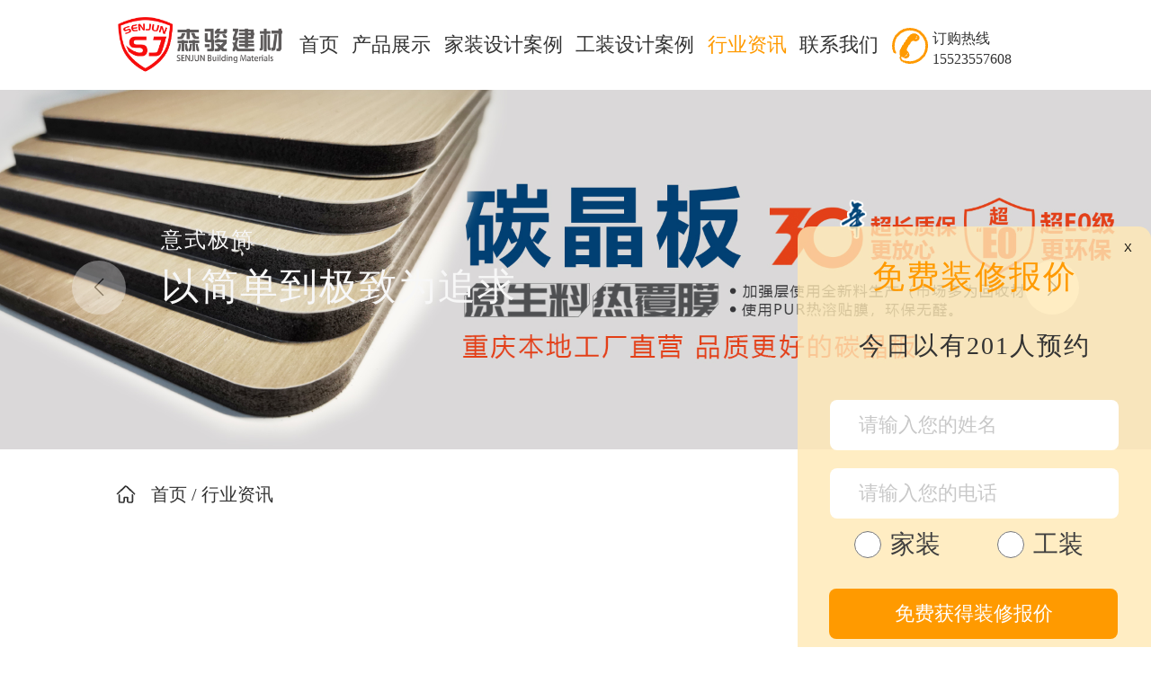

--- FILE ---
content_type: text/html; charset=utf-8
request_url: http://diyrz.com/index/Article/show/cat_id/5/id/3
body_size: 2392
content:
<!DOCTYPE html>
<html lang="en">
<head>
    <meta charset="UTF-8">
    <meta name="viewport" content="width=device-width, initial-scale=1.0, maximum-scale=1.0, user-scalable=no">
    <title>1231232 - 行业资讯 - 重庆碳晶板工厂,重庆集成墙板工厂,批发零售碳晶板,集成墙板-重庆森骏建筑装饰材料有限公司</title>
    <link rel="stylesheet" href="/public/home/xin/css/header.css">
    <link rel="stylesheet" href="/public/home/xin/css/index.css">
    <link rel="stylesheet" href="/public/home/xin/css/coach.css">
    <link rel="stylesheet" href="/public/home/xin/css/show_coach.css">
    <link rel="stylesheet" href="/public/home/xin/css/download.css">
    <link rel="stylesheet" href="/public/home/xin/css/show_download.css">
    <link rel="stylesheet" href="/public/home/xin/css/default.css">
    <link rel="stylesheet" href="/public/home/xin/css/video.css">
    <link rel="stylesheet" href="/public/home/xin/css/show_video.css">
    <link rel="stylesheet" href="/public/home/xin/css/lianxi.css">
    <link rel="stylesheet" href="/public/home/xin/css/footer.css">
    <link rel="stylesheet" href="/public/home/xin/css/swiper-bundle.min.css">
    <script src="/public/home/xin/js/code.jquery.com_jquery-3.7.0.min.js"></script>

    
<body>
     <header>
        <div class="w">
            <h1><img src="http://www.diyrz.com/public/upload/50/96a2fb9c62203fbc552e0273b3359c.png" alt="" /></h1>
             <div class="lasts">
                    <img src="/public/home/xin/images/tel.png" alt="" />
                    <p>订购热线</p>
                    <p>15523557608</p>
            </div>
            <div class="actives">
                    <img src="/public/home/xin/images/menu.png" alt="" class="show-list" id="show">
            </div>
            <ul id="list">
                <li ><a href="/">首页</a></li>
                                <li ><a href="
                                    /site-List-2.html                                    ">产品展示</a>
                    </li>
                                <li ><a href="
                                    /site-List-27.html
                                    ">家装设计案例</a>
                    </li>
                                <li ><a href="
                    
                    /site-List-32.html
                                    ">工装设计案例</a>
                    </li>
                                <li class="actived"><a href="
                                    /site-List-5.html                                    ">行业资讯</a>
                    </li>
                                <li ><a href="
                                    /site-List-6.html                                    ">联系我们</a>
                    </li>
                                <li class="last">
                    <img src="/public/home/xin/images/tel.png" alt="" />
                    <p>订购热线</p>
                    <p>15523557608</p>
                </li>
            </ul>
           
        </div>
        
    </header>
    
        <div class="right">
                <button class="cha">X</button>
                <h1>免费装修报价</h1>
                <h2>今日以有201人预约</h2>
                <form onsubmit="return false;" id="thisForm" data-auto="true" method="post" autocomplete="off">
                    <input class="input" type="name"  value="请输入您的姓名" onfocus="if(value=='请输入您的姓名'){value=''}"
                    onblur="if (value ==''){value='请输入您的姓名'}" name="Tone"/>
                    
                    <input class="input" id="input-number" maxlength= "11" required="required" type="tel" value="请输入您的电话" onfocus="if(value=='请输入您的电话'){value=''}"
                    onblur="if (value ==''){value='请输入您的电话'}" name="Ttwo"/>
                    <p id="ph-phone-fu" class="isApply"></p>
                    
                    <!--<input type="text" value="请输入房屋面积" onfocus="if(value=='请输入房屋面积'){value=''}"-->
                    <!--onblur="if (value ==''){value='请输入房屋面积'}" name="Tthree"/>-->
                    
                    <!--<label for="sex" ></label>-->
                    <!--    <select id="sex" name="Tthree">-->
                    <!--        <option>家装</option>-->
                    <!--        <option>工装</option>-->
                    <!--    </select>-->
                        
                        <div name="Tthree">
                            <input class="an" type="radio" name="question1" value="家装"><span>家装</span>
                            <input class="an" type="radio" name="question1" value="工装"><span>工装</span>
                        </div>

                    <input type="hidden" name="form_id" value="1">        <!-- 表单类型ID，一定要有！ -->
                    <input type="hidden" name="type" value="normal">   
                    <button type="submit" id="submitAdd">免费获得装修报价</button>
                </form>
            </div>
            
             <script src="/public/static/plugs/layui/layui.js"></script>
             <script src="/public/static/common.js"></script>
<div id="banner1">
          <div class="swiper sp">
            <div class="swiper-wrapper sp" >
                                    <div class="swiper-slide"><img id="img" src="http://diyrz.com/public/upload/88/5a38ee157badb8eaf353a8d9a91cf0.jpg" alt="" /></div>
                                <div class="swiper-slide"><img id="img" src="http://diyrz.com/public/upload/6c/c9c12e859faa29df9f058616115456.jpg" alt="" /></div>
                            </div>
            <div class="swiper-button-prev" id="zuo"></div><!--左箭头。如果放置在swiper外面，需要自定义样式。-->
            <div class="swiper-button-next" id="you"></div><!--右箭头。如果放置在swiper外面，需要自定义样式。-->
        </div>
            <div class="left">
                <p>意式极简</p>
                <p>以简单到极致为追求</p>
            </div>
            
            <!--<div class="right">-->
            <!--    <button class="cha">X</button>-->
            <!--    <h1>免费装修报价</h1>-->
            <!--    <h2>今日以有201人预约</h2>-->
            <!--    <form onsubmit="return false;" id="thisForm" data-auto="true" method="post" autocomplete="off">-->
            <!--        <input type="name"  value="请输入您的姓名" onfocus="if(value=='请输入您的姓名'){value=''}"-->
            <!--        onblur="if (value ==''){value='请输入您的姓名'}" name="Tone"/>-->
            <!--        <input type="tel" value="请输入你的电话" onfocus="if(value=='请输入你的电话'){value=''}"-->
            <!--        onblur="if (value ==''){value='请输入你的电话'}" name="Ttwo"/>-->
            <!--        <input type="text" value="请输入房屋面积" onfocus="if(value=='请输入房屋面积'){value=''}"-->
            <!--        onblur="if (value ==''){value='请输入房屋面积'}" name="Tthree"/>-->
            <!--        <input type="hidden" name="form_id" value="1">   -->
            <!--        <input type="hidden" name="type" value="normal">   -->
            <!--        <button type="submit" id="submitAdd">免费获得装修报价</button>-->
            <!--    </form>-->
            <!--</div>-->
        </div>
        
        
        <div id="zs">
            <div class="w">
                <div class="dddd1">
                    <img class="l" src="/public/home/xin/images/path.png" alt="" />
                    <p><a href="/">首页</a> / <a href="/site-List-5.html">行业资讯</a></p>
                </div>
                <div class="svd">
                    <img src="" alt="" />
                    <p></p>
                    <p></p>
                    <p></p>
                    <p></p>
                    <img src="" alt="" />
                    <p></p>
                    <p></p>
                </div>
            </div>
        </div>
 <footer>
        <div class="w " >
            <div class="zuo1">
                <ul class="u1">
                    <h1><img src="http://www.diyrz.com/public/upload/50/96a2fb9c62203fbc552e0273b3359c.png" alt="" /></h1>
                    <li><img src="/public/home/xin/images/tel2.png" alt="" />电话：15523557608</li>
                    <li><img src="/public/home/xin/images/email.png" alt="" />邮箱：75267668@qq.com</li>
                    <li><img src="/public/home/xin/images/dizhi.png" alt="" />地址：重庆市江津区双福街道创业路7号5幢</li>
                </ul>
                <ul class="u2">
                    <li>
                        <h1>产品展示</h1>
                        <p>暂定标题</p>
                        <p>暂定标题</p>
                    </li>
                    <li>
                        <h1>家装设计案例</h1>
                        <p>暂定标题</p>
                        <p>暂定标题</p>
                    </li>
                     <li>
                        <h1>工装设计案例</h1>
                        <p>暂定标题</p>
                        <p>暂定标题</p>
                    </li>
                     <li>
                        <h1>行业资讯</h1>
                        <p>暂定标题</p>
                        <p>暂定标题</p>
                    </li>
                     <li>
                        <h1>联系我们</h1>
                        <p>暂定标题</p>
                        <p>暂定标题</p>
                    </li>
                    <li><h1><img src="http://www.diyrz.com/public/upload/7d/3541278fcd5fbb44d161dfe69544f9.png" alt="" /></h1><p class="pp">扫一扫关注</p></li>
                </ul>
            </div>
        </div>
        
        <div class="dd">
            <div>
                <img src="/public/home/xin/images/cop.png" alt="" />
                <p>重庆碳晶板工厂,重庆竹木纤维集成墙板工厂,炭晶板,集成墙板</p>
                <p>重庆碳晶板、集成墙板生产厂家。生产，批发零售各种规格碳晶板、集成墙板。联系电话：15523557608</p>
            </div>
        </div>
 </footer>
</body>
<script src="/public/home/xin/js/swiper-bundle.min.js"></script>
<script src="/public/home/xin/js/swiper.js"></script>
<script src="/public/home/xin/js/header.js"></script>
<script src="/public/home/xin/js/qihuan.js"></script>
<script src="/public/home/xin/js/cha.js"></script>
</html>

--- FILE ---
content_type: text/css
request_url: http://diyrz.com/public/home/xin/css/header.css
body_size: 1592
content:
body,
h1,
h2,
h3,
h4,
h5,
h6,
ul,
li,
ol,
dl,
dt,
dd,
img,
a,
p,
input,
form {
    padding: 0;
    margin: 0;
}

ul,
ol {
    list-style: none;
}

img {
    display: block;
}

input {
    outline: none;
}

body {
    font-size: 12px;
    color: #3e3e3e;
    font-family: '微软雅黑';
}

a {
    text-decoration: none;
    /* color: rgba(121, 121, 121, 1); */
}

a:hover {
    text-decoration: none;
    color: #f48969;
}

.l {
    float: left;
}

.r {
    float: right;
}

.w {
    width: 80%;
    margin: 0 auto;
}

* {
    transition: all .3s;
}
@media screen and (min-width:993px){
    header .lasts{
        display: none;
    }
    header{
        width: 100%;
        height: 100px;
        position: fixed;
        left: 0;
        top: 0;
        z-index: 100;
        background: rgba(255,255,255,.8);
    }
    header div{
        height: 100px;
        display: flex;
        justify-content: space-between;
        flex-wrap:wrap;
        align-items: center;
        
    }
    header div h1{
        width: 190px;
    }
     header div h1 img{
         width: 100%;
     }
    header div .actives{
        display: none;
    }
    header div ul{
        width: 80%;
        display: flex;
        justify-content: space-between;
        flex-wrap: wrap;
    }
    
    header div ul li a{
        display: block;
        color: rgb(51, 51, 51);
font-family: 思源黑体;
font-size: 22px;
font-weight: 500;
line-height: 58px;
letter-spacing: 0px;
    }
    header div ul li p{
            color: rgb(51, 51, 51);
font-family: 思源黑体;
font-size: 16px;
font-weight: 500;
line-height: 23px;
letter-spacing: 0px;
    }
header div ul li p:nth-child(2){
    margin-top:10px ;
}

header div ul li img{
        float: left;
    width: 40px;
    height: 40px;
    margin-top: 10px;
    margin-right: 5px;
}
header div ul .last{
    width: 160px;
}

 .right{
       width: 393px;
       height: 523px;
       position: fixed;
       top: 35%;
       right: 0;
       z-index: 100;
       background: rgba(255, 233, 180, 0.8);
        border-radius:14px;
        display: block;
        z-index: 100;
   }
   
 .right h1{
       color: rgb(255, 154, 0);
font-family: 思源黑体;
font-size: 36px;
font-weight: 500;
line-height: 52px;
letter-spacing: 2px;
text-align: left;
text-transform: uppercase;
text-align: center;
margin-top: 30px;
   }
 .right h2{
       color: rgb(51, 51, 51);
font-family: 思源黑体;
font-size: 28px;
font-weight: 500;
line-height: 41px;
letter-spacing: 2px;
text-align: left;
text-transform: uppercase;
text-align: center;
margin-top: 30px;

   }
 .right form{
       margin-top: 30px;
       display: flex;
    flex-direction: column;
   }
 .right form .input{
       width: 321px;
       height: 56px;
       margin: 10px auto;
       border: 0;
       background: rgb(255, 255, 255);
        border-radius:8px;
        display: block;
        
        
        color: rgb(200, 200, 200);
font-family: 思源黑体;
font-size: 22px;
font-weight: 500;
line-height: 32px;
letter-spacing: 0px;
text-transform: uppercase;
text-indent: 2rem;
    /*margin-bottom: 35px;*/
   }
   .right form div{
       display: flex;
       align-items: center;
   }
   .right form div input{
           width: 30px;
            height: 30px;
            margin-left: 16%;
   }
   .right form div span{
       font-size: 28px;
       margin-left: 10px;
   }
   #sex{
       width: 321px;
       height: 56px;
       margin: 10px auto;
       border: 0;
       background: rgb(255, 255, 255);
        border-radius:8px;
        display: block;
        
        
        color: rgb(200, 200, 200);
font-family: 思源黑体;
font-size: 22px;
font-weight: 500;
line-height: 32px;
letter-spacing: 0px;
text-transform: uppercase;
text-indent: 2rem;
   }

   
.right form button{
       width: 321px;
       height: 56px;
        background: rgb(255, 154, 0);
        border: 0;
        border-radius:8px;
        margin-left: 9%;
        margin-top: 30px;
        
        color: rgb(255, 255, 255);
font-family: 思源黑体;
font-size: 22px;
font-weight: 500;
line-height: 32px;
letter-spacing: 0px;
text-align: left;
text-transform: uppercase;
text-align: center;
cursor: pointer;
   }
   
   .right .cha{
           position: absolute;
    top: 15px;
    right: 15px;
    border: 0;
    background: rgba(255, 255, 255, 0);
    cursor: pointer;
   }
}














@media screen and (min-width:751px) and (max-width: 992px) {
    .w{
        width: 95%;
    }
    
     header{
     width: 100%;
        height: 70px;
        position: fixed;
        left: 0;
        top: 0;
        z-index: 100;
        background: rgba(255,255,255,.8);
    }
    header div{
        height: 70px;
        display: flex;
        justify-content: space-between;
        flex-wrap:wrap;
        align-items: center;
    }
   header div h1{
        width: 190px;
    }
     header div h1 img{
         width: 100%;
     }
      header div .actives img{
        width: 50px;
        height: 50px;
    }
    header div ul{
         position: absolute;
            top: 70px;
            left: 0;
            display: flex;
            flex-direction: column;
            text-align: center;
            width: 100%;
            display: none;
            z-index: 100;
                background:rgba(255,255,255,.5) ;
    }

    header div ul li a{
        display: block;
        color: rgb(51, 51, 51);
font-family: 思源黑体;
font-size: 22px;
font-weight: 500;
line-height: 58px;
letter-spacing: 0px;
    }
    header .lasts p{
            color: rgb(51, 51, 51);
font-family: 思源黑体;
font-size: 16px;
font-weight: 500;
line-height: 23px;
letter-spacing: 0px;
    }
header .lasts p:nth-child(2){
    margin-top:10px ;
}

header .lasts img{
        float: left;
    width: 40px;
    height: 40px;
    margin-top: 10px;
    margin-right: 5px;
}
header div ul .last{
    width: 160px;
    display: none;
}
header .lasts{
    display: block;
    width: 160px;
}
  .right{
       width: 393px;
       height: 523px;
       position: fixed;
       top: 45%;
       right: 0;
       z-index: 100;
       background: rgba(255, 233, 180, 0.8);
        border-radius:14px;
   }
   
    .right h1{
       color: rgb(255, 154, 0);
font-family: 思源黑体;
font-size: 36px;
font-weight: 500;
line-height: 52px;
letter-spacing: 2px;
text-align: left;
text-transform: uppercase;
text-align: center;
margin-top: 30px;
   }
   .right h2{
       color: rgb(51, 51, 51);
font-family: 思源黑体;
font-size: 28px;
font-weight: 500;
line-height: 41px;
letter-spacing: 2px;
text-align: left;
text-transform: uppercase;
text-align: center;
margin-top: 30px;

   }
    .right form{
       margin-top: 30px;
   }
    .right form .input{
       width: 321px;
       height: 56px;
       margin: 10px auto;
       border: 0;
       background: rgb(255, 255, 255);
        border-radius:8px;
        display: block;
        
        
        color: rgb(200, 200, 200);
font-family: 思源黑体;
font-size: 22px;
font-weight: 500;
line-height: 32px;
letter-spacing: 0px;
text-transform: uppercase;
text-indent: 2rem;
   }
    .right form div{
       display: flex;
       align-items: center;
   }
   .right form div input{
           width: 30px;
            height: 30px;
            margin-left: 16%;
   }
   .right form div span{
       font-size: 28px;
       margin-left: 10px;
   }
   #sex{
       width: 321px;
       height: 56px;
       margin: 10px auto;
       border: 0;
       background: rgb(255, 255, 255);
        border-radius:8px;
        display: block;
        
        
        color: rgb(200, 200, 200);
font-family: 思源黑体;
font-size: 22px;
font-weight: 500;
line-height: 32px;
letter-spacing: 0px;
text-transform: uppercase;
text-indent: 2rem;
   }
   /* .sq{*/
   /*    display: flex;*/
   /*    align-items: center;*/
   /*    justify-content: flex-start;*/
   /*}*/
   
   /*.sq span{*/
   /*    margin-left: 10px;*/
   /*}*/
   
    .right form button{
       width: 321px;
       height: 56px;
        background: rgb(255, 154, 0);
        border: 0;
        border-radius:8px;
        margin-left: 10%;
        margin-top: 40px;
        
        color: rgb(255, 255, 255);
font-family: 思源黑体;
font-size: 22px;
font-weight: 500;
line-height: 32px;
letter-spacing: 0px;
text-align: left;
text-transform: uppercase;
text-align: center;
cursor: pointer;
   }
   
    .right .cha{
           position: absolute;
    top: 15px;
    right: 15px;
    border: 0;
    background: rgba(255, 255, 255, 0);
    cursor: pointer;
   }
}
















@media screen and (max-width:750px){
     .w{
        width: 95%;
    }
         header{
            width: 100%;
    height: 70px;
    position: fixed;
    top: 0;
    z-index: 100;
    background: rgba(255,255,255,.8);
    }
    header div{
        height: 70px;
        display: flex;
        justify-content: space-between;
        flex-wrap:wrap;
        align-items: center;
    }
   header div h1{
        width: 130px;
    }
     header div h1 img{
         width: 100%;
     }
      header div .actives img{
        width: 50px;
        height: 50px;
    }
    header div ul{
         position: absolute;
            top: 70px;
            left: 0;
            display: flex;
            flex-direction: column;
            text-align: center;
            width: 100%;
            background:rgba(255,255,255,.5) ;
            display: none;
            z-index: 100;
    }

    header div ul li a{
        display: block;
        color: rgb(51, 51, 51);
font-family: 思源黑体;
font-size: 22px;
font-weight: 500;
line-height: 58px;
letter-spacing: 0px;
    }
    header .lasts p{
            color: rgb(51, 51, 51);
font-family: 思源黑体;
font-size: 12px;
font-weight: 500;
line-height: 20px;
letter-spacing: 0px;
    }
header .lasts p:nth-child(2){
    margin-top:15px ;
}

header .lasts img{
        float: left;
    width: 30px;
    height: 30px;
    margin-top: 20px;
    margin-right: 5px;
}
header div ul .last{
    width: 160px;
    display: none;
}
header  .lasts{
    display: block;
    width: 160px;
}
  .right{
       width: 220px;
       /*height: 270px;*/
       position: fixed;
       top: 50%;
       right: 0;
       z-index: 100;
      background: rgba(255, 233, 180, 0.8);
        border-radius:14px;
   }
   
    .right h1{
       color: rgb(255, 154, 0);
font-family: 思源黑体;
font-size: 20px;
font-weight: 500;
line-height: 0;
letter-spacing: 2px;
text-align: left;
text-transform: uppercase;
text-align: center;
margin-top: 30px;
   }
    .right h2{
       color: rgb(51, 51, 51);
font-family: 思源黑体;
font-size: 20px;
font-weight: 500;
letter-spacing: 2px;
text-align: left;
text-transform: uppercase;
text-align: center;
margin-top: 15px;

   }
    .right form{
       margin-top: 10px;
   }
    .right form .input{
       width: 200px;
       height: 34px;
       margin: 10px auto;
       border: 0;
       background: rgb(255, 255, 255);
        border-radius:8px;
        display: block;
        
        
        color: rgb(200, 200, 200);
font-family: 思源黑体;
font-size: 18px;
font-weight: 500;
line-height: 32px;
letter-spacing: 0px;
text-transform: uppercase;
text-indent: 2rem;
   }
    .right form div{
       display: flex;
       align-items: center;
   }
   .right form div input{
           width: 30px;
            height: 30px;
            margin-left: 9%;
   }
   .right form div span{
       font-size: 20px;
       margin-left: 10px;
   }
    #sex{
       width: 200px;
       height: 34px;
       margin: 10px auto;
       border: 0;
       background: rgb(255, 255, 255);
        border-radius:8px;
        display: block;
        
        
        color: rgb(200, 200, 200);
font-family: 思源黑体;
font-size: 22px;
font-weight: 500;
line-height: 32px;
letter-spacing: 0px;
text-transform: uppercase;
text-indent: 2rem;
   }
  
   
    .right form button{
       width: 220px;
       height: 40px;
        background: rgb(255, 154, 0);
        border: 0;
        border-radius:8px;
        margin-top: 10px;
        
        color: rgb(255, 255, 255);
font-family: 思源黑体;
font-size: 22px;
font-weight: 500;
line-height: 32px;
letter-spacing: 0px;
text-align: left;
text-transform: uppercase;
text-align: center;
cursor: pointer;
   }
   
    .right .cha{
           position: absolute;
    top: 15px;
    right: 15px;
    border: 0;
    background: rgba(255, 255, 255, 0);
    cursor: pointer;
   }
}

#ph-phone-fu{
       color: red;
       font-size: 20px;
       margin-left: 12%;
   }
   
   

--- FILE ---
content_type: text/css
request_url: http://diyrz.com/public/home/xin/css/index.css
body_size: 4585
content:
@media screen and (min-width:993px){
#banner{
    /*height: 870px;*/
    position: relative;
        margin-top: 100px;
}
#banner .sp{
height:600px;
}
 .swiper{
    /*height: 870px;*/
    --swiper-theme-color: #ff6600;/* 设置Swiper风格 */
    --swiper-navigation-color: #000;/* 单独设置按钮颜色 */
    --swiper-navigation-size: 20px;/* 设置按钮大小 */
  }
    #zuo{
      width: 60px;
      height: 60px;
      background: #fff;
      border-radius: 50%;
      left: 80px;
  }
   #you{
      width: 60px;
      height: 60px;
      background: #fff;
      border-radius: 50%;
      right: 80px;
  }
  #img{
      width: 100%;
      height: 100%;
  }
  #banner .left{
      display: flex;
      flex-direction: column;
      justify-content: space-between;
      height: 200px;
      position: absolute;
         top: 56%;
    left: 14%;
    z-index: 100;
    transform: translateY(-50%);
  }
  #banner .left p:nth-child(1){
        color: rgb(247, 247, 247);
        font-family: 思源黑体;
        font-size: 24px;
        font-weight: 500;
        line-height: 35px;
        letter-spacing: 2px;
        text-align: left;
        text-transform: uppercase;
  }
  
  #banner .left p:nth-child(2){
        color: rgb(247, 247, 247);
        font-family: 思源黑体;
        font-size: 42px;
        font-weight: 500;
        line-height: 61px;
        letter-spacing: 2px;
        text-align: left;
        text-transform: uppercase;
  }
   #banner .left a{
       color: rgb(247, 247, 247);
font-family: 思源黑体;
font-size: 16px;
font-weight: 400;
line-height: 40px;
letter-spacing: 2px;
text-align: left;
text-transform: uppercase;
       display: block;
       width: 120px;
       height: 40px;
       border: 1px solid #ccc;
       text-align: center;
   }
   
/*   #banner .right{*/
/*       width: 393px;*/
       /*height: 523px;*/
/*       position: absolute;*/
/*       top: 20%;*/
/*       right: 15%;*/
/*       z-index: 100;*/
/*       background: rgba(255, 255, 255, 0.7);*/
/*        border-radius:14px;*/
/*   }*/
   
/*   #banner .right h1{*/
/*       color: rgb(255, 154, 0);*/
/*font-family: 思源黑体;*/
/*font-size: 36px;*/
/*font-weight: 500;*/
/*line-height: 52px;*/
/*letter-spacing: 2px;*/
/*text-align: left;*/
/*text-transform: uppercase;*/
/*text-align: center;*/
/*margin-top: 30px;*/
/*   }*/
/*   #banner .right h2{*/
/*       color: rgb(51, 51, 51);*/
/*font-family: 思源黑体;*/
/*font-size: 28px;*/
/*font-weight: 500;*/
/*line-height: 41px;*/
/*letter-spacing: 2px;*/
/*text-align: left;*/
/*text-transform: uppercase;*/
/*text-align: center;*/
/*margin-top: 30px;*/

/*   }*/
/*   #banner .right form{*/
/*       margin-top: 30px;*/
/*       display: flex;*/
/*    flex-direction: column;*/
/*   }*/
/*   #banner .right form input{*/
/*       width: 321px;*/
/*       height: 56px;*/
/*       margin: 10px auto;*/
/*       border: 0;*/
/*       background: rgb(255, 255, 255);*/
/*        border-radius:8px;*/
/*        display: block;*/
        
        
/*        color: rgb(200, 200, 200);*/
/*font-family: 思源黑体;*/
/*font-size: 22px;*/
/*font-weight: 500;*/
/*line-height: 32px;*/
/*letter-spacing: 0px;*/
/*text-transform: uppercase;*/
/*text-indent: 2rem;*/
    /*margin-bottom: 35px;*/
/*   }*/
/*   #ph-phone-fu{*/
/*       color: red;*/
/*       font-size: 20px;*/
/*       margin-left: 12%;*/
/*   }*/
/*   #banner .right .dx{*/
/*       width: 16px;*/
/*       height: 16px;*/
/*           margin: 0;*/
/*    margin-left: 9%;*/
/*   }*/
   /*#banner .sq{*/
   /*    display: flex;*/
   /*    align-items: center;*/
   /*    justify-content: flex-start;*/
   /*}*/
   
   /*#banner .sq span{*/
   /*    margin-left: 10px;*/
   /*}*/
   
/*   #banner .right form button{*/
/*       width: 321px;*/
/*       height: 56px;*/
/*        background: rgb(255, 154, 0);*/
/*        border: 0;*/
/*        border-radius:8px;*/
/*        margin-left: 9%;*/
/*        margin-top: 30px;*/
        
/*        color: rgb(255, 255, 255);*/
/*font-family: 思源黑体;*/
/*font-size: 22px;*/
/*font-weight: 500;*/
/*line-height: 32px;*/
/*letter-spacing: 0px;*/
/*text-align: left;*/
/*text-transform: uppercase;*/
/*text-align: center;*/
/*cursor: pointer;*/
/*   }*/
   
/*   #banner .right .cha{*/
/*           position: absolute;*/
/*    top: 15px;*/
/*    right: 15px;*/
/*    border: 0;*/
/*    background: rgba(255, 255, 255, 0);*/
/*    cursor: pointer;*/
/*   }*/
   #why .tanx{
       display: flex;
       justify-content: space-between;
   }
   #why h1{
       color: rgb(51, 51, 51);
font-family: 思源黑体;
font-size: 36px;
font-weight: 700;
line-height: 52px;
letter-spacing: 2px;
text-align: left;
text-transform: uppercase;
margin-top:60px ;
margin-bottom: 10px;
   }
   
   #why p{
       color: rgb(102, 102, 102);
font-family: 思源黑体;
font-size: 22px;
font-weight: 500;
line-height: 32px;
letter-spacing: 0px;
text-align: left;
text-transform: uppercase;
margin-bottom: 40px;
   }
   #why .uu1{
       margin-right: 70px;
   }
   #why .uu1 li{
       width: 519px;
       height: 110px;
 background: rgb(255, 255, 255);
box-shadow: 0px 8px 12px 0px rgba(154, 135, 106, 0.1);

border-radius:
20px;
margin-bottom: 20px;
position: relative;
   }
   #why .uu1 li img{
       float: left;
           position: absolute;
    top: 50%;
    transform: translateY(-50%);
       left: 30px;
   }
   #why .uu1 li p{
       margin-bottom: 0;
       line-height: 110px;
       margin-left: 110px;
   }
   #why .uu2{
       display: flex;
       flex-wrap: wrap;
       margin-bottom: 70px;
   }
   #why .uu2 .l1{
       width: 35%;
height: 49%;
   }
   #why .uu2 .l2{
       width: 60%;
        height: 49%;
   }
   #why .uu2 .ll1{
       margin-right: 10px;
       margin-bottom: 10px;
   }
    #why .uu2 .ll2{
       margin-bottom: 10px;
   }
   #why .uu2 .ll3{
       margin-right: 10px;
   }
   
   #why .uu2 img{
       width: 100%;
       height: 100%;
       }
       #jies{
           display: flex;
           justify-content: space-between;
           margin-bottom: 200px;
       }
       #jies ul{
           width: 45%;
       }
       #jies ul li{
            height: 216px;
           background: rgb(241, 237, 236);
       }
      #jies ul li p:nth-child(2){
           color: rgb(51, 51, 51);
font-family: 思源黑体;
font-size: 30px;
font-weight: 500;
line-height: 43px;
letter-spacing: 2px;
text-align: center;
padding-top: 80px;
       }
       
       #jies ul li p:nth-child(3){
           color: rgb(102, 102, 102);
font-family: Roboto;
font-size: 18px;
font-weight: 400;
line-height: 21px;
letter-spacing: 2px;
text-align: center;
       }
       
       #jies ul .l2{
           background: rgb(253, 196, 109);
       }
        #jies ul .l4{
           background: rgb(250, 248, 249);
       }
       #jies ul .ddd{
           width: 62px;
height: 62px;
           background: rgb(255, 255, 255);
box-shadow: 0px -8px 12px 0px rgba(154, 135, 106, 0.1);
color: rgb(51, 51, 51);
font-family: Roboto;
font-size: 28px;
font-weight: 400;
line-height: 62px;
letter-spacing: 0px;
text-align: center;
border-radius: 50%;
       }
       #jies ul .l1,.l2,.l3,.l4,.l5{
           position: relative;
       }
       #jies ul .ld1,.ld2,.ld3,.ld4,.ld5{
           position: absolute;
           top: -31px;
           left: 25%;
       }
       #jies ul li .i{
           position: absolute;
      	border-style: solid;
  border-color: transparent;
  border-width: 111px 0 105px 70px;;
  border-left-color: rgb(253, 196, 109);

       }
      
       #jies ul li .div1,.div2,.div3,.div4,.div5{
           top: 0;
           right: -69px;
           display: none;
       }
       #jies ul li .div2{
           display: block;
       }
       #jies .dr{
           width: 55%;
           position: relative;
           z-index: -1;
       }
       
       #jies .dr .v1{
           margin-top:110px;
           margin-left: 25%;
       }
       
        #jies .dr div span{
            width: 10px;
            height: 63px;
            float: left;
            background: rgb(253, 196, 109);
            margin-right: 20px;
        }
        
        #jies .dr div h2{
            color: rgb(255, 255, 255);
font-family: 思源黑体;
font-size: 36px;
font-weight: 500;
letter-spacing: 0px;
text-align: left;
        }
        
        #jies .dr div p{
            color: rgb(255, 255, 255);
font-family: Roboto;
font-size: 18px;
font-weight: 400;
letter-spacing: 2px;
        }
        
        #jies .dr .v2{
            width: 50%;
            height: 320px;
            margin: auto;
            margin-top:40px;
        }
        
        #jies .dr .v2 p{
            margin-bottom: 20px;
        }
        #jies .dr .v3{
            position: absolute;
            width: 100%;
            height: 104px;
            background: rgb(253, 196, 109,.9);
            bottom: 0;
        }
        
        #jies .dr .v3 img{
            position: absolute;
            top: -60px;
            width: 25%;
            height: 225px;
        }
        #jies .dr .v3 img:nth-child(1){
            left: 8%;
        }
        
        #jies .dr .v3 img:nth-child(2){
            left: 38%;
        }
        
        #jies .dr .v3 img:nth-child(3){
            left: 68%;
        }
        
        #jies #y1,#y2,#y3,#y4,#y5{
            display: none;
        }
        #jies #y2{
            display: block;
        }
        #about{
            margin-bottom: 60px;
        }
        #about .w1{
            display: flex;
            justify-content: space-around;
            flex-wrap: wrap;
        }
        #about .lt1{
            width: 40%;
        }
        
         #about .lt1 h1{
            color: rgb(51, 51, 51);
            font-family: 思源黑体;
            font-size: 40px;
            font-weight: 500;
            line-height: 58px;
            letter-spacing: 0px;
            text-align: left;
            margin-bottom: 40px;
        }
        #about .lt1 p:nth-child(2){
            color: rgb(253, 196, 109);
            font-family: 微软雅黑;
            font-size: 24px;
            font-weight: 400;
            line-height: 32px;
            letter-spacing: 0px;
            text-align: left;
        }
        
         #about .lt1 p:nth-child(3),p:nth-child(4){
             color: rgb(51, 51, 51);
            font-family: 思源黑体;
            font-size: 18px;
            font-weight: 400;
            line-height: 36px;
            letter-spacing: 0px;
            text-align: left;
            margin-top: 30px;
         }
         #about .rt1 div{
              width: 378px;
            height: 397px;
            position: relative;
         }
         #about .rt1 img:nth-child(1){
             width: 100%;
            height: 100%;
         }
         #about .rt1 img:nth-child(2){
             position: absolute;
             top: 50%;
             left: -70px;
             width: 246px;
             height: 332px;
         }
         
         #about .rt1 div div{
             position: absolute;
             right: -115px;
             bottom: -80px;
             width: 220px;
            height: 123px;
            background: rgb(253, 196, 109);
         }
         #about .rt1 div div .pp1{
             color: rgb(255, 255, 255);
            font-family: Swis721 LtEx BT;
            font-size: 30px;
            font-weight: 300;
            letter-spacing: 0px;
            text-indent: 5rem;
            margin-top: 25px;
         }
         
         #about .rt1 div div .pp1 span,.pp2{
                color: rgb(255, 255, 255);
                font-family: 思源黑体;
                font-size: 14px;
                font-weight: 400;
                line-height: 30px;
                letter-spacing: 0px;
                text-indent: 5rem;
         }
         
         #about .rt1 div div .sj{
                width:0;
                height:0;
                border-bottom:50px solid transparent;
                border-right:50px solid rgb(253, 196, 109);
                background: none;
                position: absolute;
                top: 0;
                left: -48px;
         }
         
         #al{
             height: 932px;
             overflow: hidden;
             margin-bottom: 80px;
         }
         #al h1{
             color: rgb(255, 255, 255);
            font-family: 思源黑体;
            font-size: 36px;
            font-weight: 700;
            line-height: 52px;
            letter-spacing: 2px;
            text-align: center;
            text-transform: uppercase;
            margin-top: 80px;
            
         }
         #al p{
             color: rgb(255, 255, 255);
            font-family: 思源黑体;
            font-size: 22px;
            font-weight: 500;
            line-height: 50px;
            letter-spacing: 0px;
            text-align: center;
            text-transform: uppercase;
            margin-bottom: 100px;
         }
          #al #iiii{
             margin: auto;
                 width: 65%;
                height: 50%;
         }
         
         
        #jtl{
            width: 80px;
            height: 50px;
            background: #000;
            top: 45%;
            left: 15%;
            color: white;
        }
        
        #jtr{
            width: 80px;
            height: 50px;
            background: rgb(253, 196, 109);
            top: 45%;
            right: 15%;
            color: white;
        }
       #news{
           margin-bottom: 90px;
       }
       #news h1{
             color: rgb(51, 51, 51);
            font-family: 思源黑体;
            font-size: 36px;
            font-weight: 700;
            line-height: 52px;
            letter-spacing: 2px;
            text-align: center;
            text-transform: uppercase;
            
         }
         #news p{
             color: rgb(51, 51, 51);
            font-family: 思源黑体;
            font-size: 22px;
            font-weight: 500;
            line-height: 50px;
            letter-spacing: 0px;
            text-align: center;
            text-transform: uppercase;
         }
         #news .n1{
             display: flex;
             justify-content: space-evenly;
             flex-wrap: wrap;
         }
         #news .n1 .f1{
             width: 380px;
             /*margin-left:200px ;*/
             margin-top: 80px;
         }
         #news .n1 .f1 div{
             width: 380px;
            height: 240px;
            position: relative;
            margin-bottom: 10px;
         }
         #news .n1 .f1 div img{
             width: 100%;
             height: 100%;
         }
          #news .n1 .f1 div p{
              width: 100px;
            height: 30px;
            color: rgb(254, 254, 254);
            font-family: 微软雅黑;
            font-size: 14px;
            font-weight: 400;
            line-height: 30px;
            letter-spacing: 0px;
            text-align: center;
            position: absolute;
            bottom: 0;
            left: 0;
            background: rgb(253, 196, 109);
          }
           #news .n1 .b1{
               color: rgb(51, 51, 51);
                font-family: 思源黑体 CN;
                font-size: 16px;
                font-weight: 400;
                line-height: 24px;
                letter-spacing: 0px;
                text-align: left;
           }
           
           #news .n1 .b2{
               color: rgb(51, 51, 51);
                font-family: 思源黑体 CN;
                font-size: 14px;
                font-weight: 400;
                line-height: 26px;
                letter-spacing: 0px;
                text-align: left;
           }
           
           #news .n1 a{
               display: block;
              width: 190px;
                height: 60px;
                background: rgb(253, 196, 109);
                color: rgb(254, 254, 254);
                font-family: PingFang SC;
                font-size: 14px;
                font-weight: 700;
                line-height: 60px;
                letter-spacing: 0px;
                text-align: center;
                margin-top: 20px;
           }
           
           
           #news .n1 .f2{
             width: 380px;
         }
         #news .n1 .f2 div{
             width: 380px;
            height: 240px;
            position: relative;
            margin-bottom: 10px;
            margin-top: 80px;
         }
         #news .n1 .f2 div img{
             width: 100%;
             height: 100%;
         }
          #news .n1 .f2 div p{
              width: 100px;
            height: 30px;
            color: rgb(254, 254, 254);
            font-family: 微软雅黑;
            font-size: 14px;
            font-weight: 400;
            line-height: 30px;
            letter-spacing: 0px;
            text-align: center;
            position: absolute;
            bottom: 0;
            left: 0;
            background: rgb(253, 196, 109);
          }
           
           #news .n1 .f3{
               width: 820px;
               height: 528px;
               margin-top: 20px;
               position: relative;
           }
           
           #news .n1 .f3 div{
               width: 480px;
                height: 230px;
                background: rgb(254, 254, 254);
                position: absolute;
                bottom: 0;
                right: 0;
           }
           
          #news .n1 .f3 div h1{
                color: rgb(253, 196, 109);
                font-family: Arial;
                font-size: 60px;
                font-weight: 400;
                letter-spacing: 0px;
                text-indent: 2rem;
                text-align: left;
                margin-top: 40px;
           }
           #news .n1 .f3 div p{
               color: rgb(51, 51, 51);
                font-family: 思源黑体;
                font-size: 18px;
                font-weight: 500;
                line-height: 30px;
                letter-spacing: 0px;
                text-indent: 2rem;
                text-align: left;
                margin-top: 20px;
           }
           
            #news .n1 .f3 div a{
                display: block;
                width: 100%;
                height: 60px;
                background: rgb(253, 196, 109);
                position: absolute;
                bottom: 0;
            }
            
            #hez{
                background: rgba(255, 244, 227, 0.38);
                overflow: hidden;
            }
            #hez h1{
             color: rgb(51, 51, 51);
            font-family: 思源黑体;
            font-size: 36px;
            font-weight: 700;
            line-height: 52px;
            letter-spacing: 2px;
            text-align: center;
            text-transform: uppercase;
            margin-top: 70px;
            
         }
         #hez p{
             color: rgb(51, 51, 51);
            font-family: 思源黑体;
            font-size: 22px;
            font-weight: 500;
            line-height: 50px;
            letter-spacing: 0px;
            text-align: center;
            text-transform: uppercase;
            margin-bottom: 50px;
         }
         #hez div{
             display: flex;
             flex-direction: column;
             justify-content: space-between;
         }
         #hez .uuu1,.uuu2,.uuu3{
             margin-bottom:50px;
         }
         #hez .uuu1,.uuu2,.uuu3{
             display: flex;
             justify-content: space-between;
         }
         #hez .uuu1 li,.uuu2 li,.uuu3 li{
             position: relative;
             width: 260px;
            height: 120px;
            background: rgb(255, 255, 255);
            border: 1px solid rgb(233, 233, 233);
         }
         
         #hez .uuu1 li img,.uuu2 li img,.uuu3 li img{
             position: absolute;
             margin: auto;
             top: 50%;
             left: 50%;
            transform: translate(-50%, -50%);
            width: 100%;
         }
         
         #hez .uuu1 .first{
             margin-left: 10%;
         }
          #hez .uuu1 .last{
             margin-right: 10%;
         }
         
          #hez .uuu2 .first{
             margin-left: 3%;
         }
          #hez .uuu2 .last{
             margin-right: 5%;
         }
         
          #hez .uuu3 .first{
             margin-left: 5%;
         }
          #hez .uuu3 .last{
             margin-right: 3%;
         }
  }
  
  
  
  
  @media screen and (min-width:751px) and (max-width: 992px) {
      .w{
          width: 95%;
      }
      #banner{
          margin-top: 70px;
    height: 400px;
    position: relative;
}
 .swiper{
    height: 870px;
    --swiper-theme-color: #ff6600;/* 设置Swiper风格 */
    --swiper-navigation-color: #000;/* 单独设置按钮颜色 */
    --swiper-navigation-size: 20px;/* 设置按钮大小 */
  }
  .sp{
      height: 400px;
  }
    #zuo{
      width: 60px;
      height: 60px;
      background: #fff;
      border-radius: 50%;
      left: 30px;
      top: 22%;
  }
   #you{
      width: 60px;
      height: 60px;
      background: #fff;
      border-radius: 50%;
      right: 30px;
      top: 22%;
  }
  #img{
      width: 100%;
      height: 400px;
  }
  #banner .left{
      display: flex;
      flex-direction: column;
      justify-content: space-between;
      height: 200px;
      position: absolute;
         top: 56%;
    left: 14%;
    z-index: 100;
    transform: translateY(-50%);
  }
  #banner .left p:nth-child(1){
        color: rgb(247, 247, 247);
        font-family: 思源黑体;
        font-size: 24px;
        font-weight: 500;
        line-height: 35px;
        letter-spacing: 2px;
        text-align: left;
        text-transform: uppercase;
  }
  
  #banner .left p:nth-child(2){
        color: rgb(247, 247, 247);
        font-family: 思源黑体;
        font-size: 42px;
        font-weight: 500;
        line-height: 61px;
        letter-spacing: 2px;
        text-align: left;
        text-transform: uppercase;
  }
   #banner .left a{
       color: rgb(247, 247, 247);
font-family: 思源黑体;
font-size: 16px;
font-weight: 400;
line-height: 40px;
letter-spacing: 2px;
text-align: left;
text-transform: uppercase;
       display: block;
       width: 120px;
       height: 40px;
       border: 1px solid #ccc;
       text-align: center;
   }
   
/*   #banner .right{*/
/*       width: 393px;*/
/*       height: 523px;*/
/*       position: absolute;*/
/*       top: 20%;*/
/*       right: 15%;*/
/*       z-index: 100;*/
/*       background: rgba(255, 255, 255, 0.7);*/
/*        border-radius:14px;*/
/*   }*/
   
/*   #banner .right h1{*/
/*       color: rgb(255, 154, 0);*/
/*font-family: 思源黑体;*/
/*font-size: 36px;*/
/*font-weight: 500;*/
/*line-height: 52px;*/
/*letter-spacing: 2px;*/
/*text-align: left;*/
/*text-transform: uppercase;*/
/*text-align: center;*/
/*margin-top: 30px;*/
/*   }*/
/*   #banner .right h2{*/
/*       color: rgb(51, 51, 51);*/
/*font-family: 思源黑体;*/
/*font-size: 28px;*/
/*font-weight: 500;*/
/*line-height: 41px;*/
/*letter-spacing: 2px;*/
/*text-align: left;*/
/*text-transform: uppercase;*/
/*text-align: center;*/
/*margin-top: 30px;*/

/*   }*/
/*   #banner .right form{*/
/*       margin-top: 30px;*/
/*   }*/
/*   #banner .right form input{*/
/*       width: 321px;*/
/*       height: 56px;*/
/*       margin: 10px auto;*/
/*       border: 0;*/
/*       background: rgb(255, 255, 255);*/
/*        border-radius:8px;*/
/*        display: block;*/
        
        
/*        color: rgb(200, 200, 200);*/
/*font-family: 思源黑体;*/
/*font-size: 22px;*/
/*font-weight: 500;*/
/*line-height: 32px;*/
/*letter-spacing: 0px;*/
/*text-transform: uppercase;*/
/*text-indent: 2rem;*/
/*   }*/
/*   #banner .right .dx{*/
/*       width: 16px;*/
/*       height: 16px;*/
/*           margin: 0;*/
/*    margin-left: 10%;*/
/*   }*/
/*   #banner .sq{*/
/*       display: flex;*/
/*       align-items: center;*/
/*       justify-content: flex-start;*/
/*   }*/
   
/*   #banner .sq span{*/
/*       margin-left: 10px;*/
/*   }*/
   
/*   #banner .right form button{*/
/*       width: 321px;*/
/*       height: 56px;*/
/*        background: rgb(255, 154, 0);*/
/*        border: 0;*/
/*        border-radius:8px;*/
/*        margin-left: 10%;*/
/*        margin-top: 40px;*/
        
/*        color: rgb(255, 255, 255);*/
/*font-family: 思源黑体;*/
/*font-size: 22px;*/
/*font-weight: 500;*/
/*line-height: 32px;*/
/*letter-spacing: 0px;*/
/*text-align: left;*/
/*text-transform: uppercase;*/
/*text-align: center;*/
/*cursor: pointer;*/
/*   }*/
   
/*   #banner .right .cha{*/
/*           position: absolute;*/
/*    top: 15px;*/
/*    right: 15px;*/
/*    border: 0;*/
/*    background: rgba(255, 255, 255, 0);*/
/*    cursor: pointer;*/
/*   }*/

   #why .tanx{
       display: flex;
       justify-content: space-between;
           margin-bottom: 40px;
   }
   #why h1{
       color: rgb(51, 51, 51);
font-family: 思源黑体;
font-size: 36px;
font-weight: 700;
line-height: 52px;
letter-spacing: 2px;
text-align: left;
text-transform: uppercase;
margin-top:60px ;
margin-bottom: 10px;
   }
   
   #why p{
       color: rgb(102, 102, 102);
font-family: 思源黑体;
font-size: 22px;
font-weight: 500;
line-height: 32px;
letter-spacing: 0px;
text-align: left;
text-transform: uppercase;
margin-bottom: 40px;
   }
   #why .uu1{
       margin-right: 70px;
   }
   #why .uu1 li{
       width: 300px;
       height: 110px;
 background: rgb(255, 255, 255);
box-shadow: 0px 8px 12px 0px rgba(154, 135, 106, 0.1);

border-radius:
20px;
margin-bottom: 20px;
position: relative;
   }
   #why .uu1 li img{
       float: left;
           position: absolute;
    top: 50%;
    transform: translateY(-50%);
       left: 30px;
   }
   #why .uu1 li p{
       margin-bottom: 0;
       line-height: 110px;
       margin-left: 110px;
   }
   #why .uu2{
       display: flex;
       flex-wrap: wrap;
       margin-bottom: 70px;
   }
   #why .uu2 .l1{
       width: 35%;
height: 49%;
   }
   #why .uu2 .l2{
       width: 60%;
        height: 49%;
   }
   #why .uu2 .ll1{
       margin-right: 10px;
       margin-bottom: 10px;
   }
    #why .uu2 .ll2{
       margin-bottom: 10px;
   }
   #why .uu2 .ll3{
       margin-right: 10px;
   }
   
   #why .uu2 img{
       width: 100%;
       height: 100%;
       }
       #jies{
           display: flex;
           justify-content: space-between;
           margin-bottom: 100px;
       }
       #jies ul{
           width: 45%;
       }
       #jies ul li{
            height: 216px;
           background: rgb(241, 237, 236);
       }
      #jies ul li p:nth-child(2){
           color: rgb(51, 51, 51);
font-family: 思源黑体;
font-size: 30px;
font-weight: 500;
line-height: 43px;
letter-spacing: 2px;
text-align: center;
padding-top: 80px;
       }
       
       #jies ul li p:nth-child(3){
           color: rgb(102, 102, 102);
font-family: Roboto;
font-size: 18px;
font-weight: 400;
line-height: 21px;
letter-spacing: 2px;
text-align: center;
       }
       
       #jies ul .l2{
           background: rgb(253, 196, 109);
       }
        #jies ul .l4{
           background: rgb(250, 248, 249);
       }
       #jies ul .ddd{
           width: 62px;
height: 62px;
           background: rgb(255, 255, 255);
box-shadow: 0px -8px 12px 0px rgba(154, 135, 106, 0.1);
color: rgb(51, 51, 51);
font-family: Roboto;
font-size: 28px;
font-weight: 400;
line-height: 62px;
letter-spacing: 0px;
text-align: center;
border-radius: 50%;
       }
       #jies ul .l1,.l2,.l3,.l4,.l5{
           position: relative;
       }
       #jies ul .ld1,.ld2,.ld3,.ld4,.ld5{
           position: absolute;
           top: -31px;
           left: 25%;
       }
       #jies ul li .i{
           position: absolute;
      	border-style: solid;
  border-color: transparent;
  border-width: 111px 0 105px 70px;;
  border-left-color: rgba(253, 196, 109,.8);

       }
      
       #jies ul li .div1,.div2,.div3,.div4,.div5{
           top: 0;
           right: -68px;
           display: none;
       }
       #jies ul li .div2{
           display: block;
       }
       #jies .dr{
           width: 55%;
           position: relative;
           z-index: -1;
       }
       
       #jies .dr .v1{
           margin-top:110px;
           margin-left: 25%;
       }
       
        #jies .dr div span{
            width: 10px;
            height: 63px;
            float: left;
            background: rgb(253, 196, 109);
            margin-right: 20px;
        }
        
        #jies .dr div h2{
            color: rgb(255, 255, 255);
font-family: 思源黑体;
font-size: 36px;
font-weight: 500;
letter-spacing: 0px;
text-align: left;
        }
        
        #jies .dr div p{
            color: rgb(255, 255, 255);
font-family: Roboto;
font-size: 18px;
font-weight: 400;
letter-spacing: 2px;
        }
        
        #jies .dr .v2{
            width: 50%;
            height: 320px;
            margin: auto;
            margin-top:40px;
        }
        
        #jies .dr .v2 p{
            margin-bottom: 20px;
        }
        #jies .dr .v3{
            position: absolute;
            width: 100%;
            height: 104px;
            background: rgb(253, 196, 109,.9);
            bottom: 0;
        }
        
        #jies .dr .v3 img{
            position: absolute;
            top: -60px;
            width: 25%;
            height: 225px;
        }
        #jies .dr .v3 img:nth-child(1){
            left: 8%;
        }
        
        #jies .dr .v3 img:nth-child(2){
            left: 38%;
        }
        
        #jies .dr .v3 img:nth-child(3){
            left: 68%;
        }
        
        #jies #y1,#y2,#y3,#y4,#y5{
            display: none;
        }
        #jies #y2{
            display: block;
        }
        #about{
            margin-bottom: 60px;
        }
        #about .w1{
            display: flex;
            justify-content: space-around;
            flex-wrap: wrap;
        }
        #about .lt1{
            width: 40%;
        }
        
         #about .lt1 h1{
            color: rgb(51, 51, 51);
            font-family: 思源黑体;
            font-size: 40px;
            font-weight: 500;
            line-height: 58px;
            letter-spacing: 0px;
            text-align: left;
            margin-bottom: 40px;
        }
        #about .lt1 p:nth-child(2){
            color: rgb(253, 196, 109);
            font-family: 微软雅黑;
            font-size: 24px;
            font-weight: 400;
            line-height: 32px;
            letter-spacing: 0px;
            text-align: left;
        }
        
         #about .lt1 p:nth-child(3),p:nth-child(4){
             color: rgb(51, 51, 51);
            font-family: 思源黑体;
            font-size: 18px;
            font-weight: 400;
            line-height: 36px;
            letter-spacing: 0px;
            text-align: left;
            margin-top: 30px;
         }
         #about .rt1 div{
              width: 378px;
            height: 397px;
            position: relative;
         }
         #about .rt1 img:nth-child(1){
             width: 100%;
            height: 100%;
         }
         #about .rt1 img:nth-child(2){
             position: absolute;
             top: 80%;
             left: 17%;
             width: 246px;
             height: 332px;
         }
         
         #about .rt1 div div{
             display: none;
             position: absolute;
             right: -115px;
             bottom: -80px;
             width: 220px;
            height: 123px;
            background: rgb(253, 196, 109);
         }
         #about .rt1 div div .pp1{
             color: rgb(255, 255, 255);
            font-family: Swis721 LtEx BT;
            font-size: 30px;
            font-weight: 300;
            letter-spacing: 0px;
            text-indent: 5rem;
            margin-top: 25px;
         }
         
         #about .rt1 div div .pp1 span,.pp2{
                color: rgb(255, 255, 255);
                font-family: 思源黑体;
                font-size: 14px;
                font-weight: 400;
                line-height: 30px;
                letter-spacing: 0px;
                text-indent: 5rem;
         }
         
         #about .rt1 div div .sj{
                width:0;
                height:0;
                border-bottom:50px solid transparent;
                border-right:50px solid rgb(253, 196, 109);
                background: none;
                position: absolute;
                top: 0;
                left: -49px;
         }
         
         #al{
             height: 400px;
             overflow: hidden;
             margin-bottom: 40px;
         }
         #al h1{
             color: rgb(255, 255, 255);
            font-family: 思源黑体;
            font-size: 36px;
            font-weight: 700;
            line-height: 52px;
            letter-spacing: 2px;
            text-align: center;
            text-transform: uppercase;
            margin-top: 40px;
            
         }
         #al p{
             color: rgb(255, 255, 255);
            font-family: 思源黑体;
            font-size: 22px;
            font-weight: 500;
            line-height: 50px;
            letter-spacing: 0px;
            text-align: center;
            text-transform: uppercase;
            margin-bottom: 20px;
         }
          #al #iiii{
              height: 200px;
             margin: auto;
         }
         
         
        #jtl{
            width: 80px;
            height: 50px;
            background: #000;
            top: 10%;
            left: 10%;
            color: white;
        }
        
        #jtr{
            width: 80px;
            height: 50px;
            background: rgb(253, 196, 109);
            top: 10%;
            right: 10%;
            color: white;
        }
       #news{
           margin-bottom: 90px;
       }
       #news h1{
             color: rgb(51, 51, 51);
            font-family: 思源黑体;
            font-size: 36px;
            font-weight: 700;
            line-height: 52px;
            letter-spacing: 2px;
            text-align: center;
            text-transform: uppercase;
            
         }
         #news p{
             color: rgb(51, 51, 51);
            font-family: 思源黑体;
            font-size: 22px;
            font-weight: 500;
            line-height: 50px;
            letter-spacing: 0px;
            text-align: center;
            text-transform: uppercase;
         }
         #news .n1{
             display: flex;
             justify-content: space-between;
             flex-wrap: wrap;
         }
         #news .n1 .f1{
             width: 380px;
             margin-top: 80px;
             margin: auto;
         }
         #news .n1 .f1 div{
             width: 380px;
            height: 240px;
            position: relative;
            margin-bottom: 10px;
         }
         #news .n1 .f1 div img{
             width: 100%;
             height: 100%;
         }
          #news .n1 .f1 div p{
              width: 100px;
            height: 30px;
            color: rgb(254, 254, 254);
            font-family: 微软雅黑;
            font-size: 14px;
            font-weight: 400;
            line-height: 30px;
            letter-spacing: 0px;
            text-align: center;
            position: absolute;
            bottom: 0;
            left: 0;
            background: rgb(253, 196, 109);
          }
           #news .n1 .b1{
               color: rgb(51, 51, 51);
                font-family: 思源黑体 CN;
                font-size: 16px;
                font-weight: 400;
                line-height: 24px;
                letter-spacing: 0px;
                text-align: left;
           }
           
           #news .n1 .b2{
               color: rgb(51, 51, 51);
                font-family: 思源黑体 CN;
                font-size: 14px;
                font-weight: 400;
                line-height: 26px;
                letter-spacing: 0px;
                text-align: left;
           }
           
           #news .n1 a{
               display: block;
              width: 190px;
                height: 60px;
                background: rgb(253, 196, 109);
                color: rgb(254, 254, 254);
                font-family: PingFang SC;
                font-size: 14px;
                font-weight: 700;
                line-height: 60px;
                letter-spacing: 0px;
                text-align: center;
                margin-top: 20px;
           }
           
           
           #news .n1 .f2{
             width: 380px;
             margin: auto;
         }
         #news .n1 .f2 div{
             width: 380px;
            height: 240px;
            position: relative;
            margin-bottom: 10px;
            margin-top: 80px;
         }
         #news .n1 .f2 div img{
             width: 100%;
             height: 100%;
         }
          #news .n1 .f2 div p{
              width: 100px;
            height: 30px;
            color: rgb(254, 254, 254);
            font-family: 微软雅黑;
            font-size: 14px;
            font-weight: 400;
            line-height: 30px;
            letter-spacing: 0px;
            text-align: center;
            position: absolute;
            bottom: 0;
            left: 0;
            background: rgb(253, 196, 109);
          }
           
           #news .n1 .f3{
               width: 820px;
               height: 528px;
               margin-top: 20px;
               position: relative;
           }
           
           #news .n1 .f3 div{
               width: 480px;
                height: 230px;
                background: rgb(254, 254, 254);
                position: absolute;
                bottom: 0;
                right: 0;
           }
           
          #news .n1 .f3 div h1{
                color: rgb(253, 196, 109);
                font-family: Arial;
                font-size: 60px;
                font-weight: 400;
                letter-spacing: 0px;
                text-indent: 2rem;
                text-align: left;
                margin-top: 40px;
           }
           #news .n1 .f3 div p{
               color: rgb(51, 51, 51);
                font-family: 思源黑体;
                font-size: 18px;
                font-weight: 500;
                line-height: 30px;
                letter-spacing: 0px;
                text-indent: 2rem;
                text-align: left;
                margin-top: 20px;
           }
           
            #news .n1 .f3 div a{
                display: block;
                width: 100%;
                height: 60px;
                background: rgb(253, 196, 109);
                position: absolute;
                bottom: 0;
            }
            
            #hez{
                background: rgba(255, 244, 227, 0.38);
                overflow: hidden;
            }
            #hez h1{
             color: rgb(51, 51, 51);
            font-family: 思源黑体;
            font-size: 36px;
            font-weight: 700;
            line-height: 52px;
            letter-spacing: 2px;
            text-align: center;
            text-transform: uppercase;
            margin-top: 70px;
            
         }
         #hez p{
             color: rgb(51, 51, 51);
            font-family: 思源黑体;
            font-size: 22px;
            font-weight: 500;
            line-height: 50px;
            letter-spacing: 0px;
            text-align: center;
            text-transform: uppercase;
            margin-bottom: 50px;
         }
         #hez div{
             display: flex;
             flex-direction: column;
             justify-content: space-between;
         }
         #hez .uuu1,.uuu2,.uuu3{
             margin-bottom:50px;
         }
         #hez .uuu1,.uuu2,.uuu3{
             display: flex;
             justify-content: space-between;
         }
         #hez .uuu1 li,.uuu2 li,.uuu3 li{
             position: relative;
             width: 260px;
            height: 120px;
            background: rgb(255, 255, 255);
            border: 1px solid rgb(233, 233, 233);
         }
         
         #hez .uuu1 li img,.uuu2 li img,.uuu3 li img{
             position: absolute;
             margin: auto;
             top: 50%;
             left: 50%;
            transform: translate(-50%, -50%);
         }
         
         #hez .uuu1 .first{
             margin-left: 10%;
         }
          #hez .uuu1 .last{
             margin-right: 10%;
         }
         
          #hez .uuu2 .first{
             margin-left: 3%;
         }
          #hez .uuu2 .last{
             margin-right: 5%;
         }
         
          #hez .uuu3 .first{
             margin-left: 5%;
         }
          #hez .uuu3 .last{
             margin-right: 3%;
         }
  }
  
  
  
  
  
  
  
  
  
  
  
  @media screen and (max-width:750px){
       #banner{
    height: 260px;
    position: relative;
        margin-top: 70px;
}
 .swiper{
    height: 870px;
    margin-top: 70px;
    --swiper-theme-color: #ff6600;/* 设置Swiper风格 */
    --swiper-navigation-color: #000;/* 单独设置按钮颜色 */
    --swiper-navigation-size: 20px;/* 设置按钮大小 */
  }
  #banner .sp{
      height: 260px;
  }
    #zuo{
      width: 30px;
      height: 30px;
      background: #fff;
      border-radius: 50%;
      left: 5px;
      top: 50%;
  }
   #you{
      width: 30px;
      height: 30px;
      background: #fff;
      border-radius: 50%;
      right: 5px;
      top: 50%;
  }
  #img{
      width: 100%;
      height: 260px;
  }
  #banner .left{
      display: flex;
      flex-direction: column;
      justify-content: space-between;
      height: 200px;
      position: absolute;
         top: 56%;
    left: 15%;
    z-index: 100;
    transform: translateY(-50%);
  }
  #banner .left p:nth-child(1){
        color: rgb(247, 247, 247);
        font-family: 思源黑体;
        font-size: 24px;
        font-weight: 500;
        line-height: 35px;
        letter-spacing: 2px;
        text-align: left;
        text-transform: uppercase;
  }
  
  #banner .left p:nth-child(2){
        color: rgb(247, 247, 247);
        font-family: 思源黑体;
        font-size: 20px;
        font-weight: 500;
        line-height: 61px;
        letter-spacing: 2px;
        text-align: left;
        text-transform: uppercase;
  }
   #banner .left a{
       color: rgb(247, 247, 247);
font-family: 思源黑体;
font-size: 16px;
font-weight: 400;
line-height: 40px;
letter-spacing: 2px;
text-align: left;
text-transform: uppercase;
       display: block;
       width: 120px;
       height: 40px;
       border: 1px solid #ccc;
       text-align: center;
   }
   
/*   #banner .right{*/
/*       width: 220px;*/
/*       height: 270px;*/
/*       position: absolute;*/
/*       top: 20%;*/
/*       right: 15%;*/
/*       z-index: 100;*/
/*       background: rgba(255, 255, 255, 0.7);*/
/*        border-radius:14px;*/
/*   }*/
   
/*   #banner .right h1{*/
/*       color: rgb(255, 154, 0);*/
/*font-family: 思源黑体;*/
/*font-size: 20px;*/
/*font-weight: 500;*/
/*line-height: 0;*/
/*letter-spacing: 2px;*/
/*text-align: left;*/
/*text-transform: uppercase;*/
/*text-align: center;*/
/*margin-top: 30px;*/
/*   }*/
/*   #banner .right h2{*/
/*       color: rgb(51, 51, 51);*/
/*font-family: 思源黑体;*/
/*font-size: 20px;*/
/*font-weight: 500;*/
/*letter-spacing: 2px;*/
/*text-align: left;*/
/*text-transform: uppercase;*/
/*text-align: center;*/
/*margin-top: 15px;*/

/*   }*/
/*   #banner .right form{*/
/*       margin-top: 10px;*/
/*   }*/
/*   #banner .right form input{*/
/*       width: 200px;*/
/*       height: 34px;*/
/*       margin: 10px auto;*/
/*       border: 0;*/
/*       background: rgb(255, 255, 255);*/
/*        border-radius:8px;*/
/*        display: block;*/
        
        
/*        color: rgb(200, 200, 200);*/
/*font-family: 思源黑体;*/
/*font-size: 18px;*/
/*font-weight: 500;*/
/*line-height: 32px;*/
/*letter-spacing: 0px;*/
/*text-transform: uppercase;*/
/*text-indent: 2rem;*/
/*   }*/
/*   #banner .right .dx{*/
/*       width: 16px;*/
/*       height: 16px;*/
/*           margin: 0;*/
/*    margin-left: 10%;*/
/*   }*/
/*   #banner .sq{*/
/*       display: flex;*/
/*       align-items: center;*/
/*       justify-content: flex-start;*/
/*   }*/
   
/*   #banner .sq span{*/
/*       margin-left: 10px;*/
/*   }*/
   
/*   #banner .right form button{*/
/*       width: 220px;*/
/*       height: 40px;*/
/*        background: rgb(255, 154, 0);*/
/*        border: 0;*/
/*        border-radius:8px;*/
/*        margin-top: 10px;*/
        
/*        color: rgb(255, 255, 255);*/
/*font-family: 思源黑体;*/
/*font-size: 22px;*/
/*font-weight: 500;*/
/*line-height: 32px;*/
/*letter-spacing: 0px;*/
/*text-align: left;*/
/*text-transform: uppercase;*/
/*text-align: center;*/
/*cursor: pointer;*/
/*   }*/
   
/*   #banner .right .cha{*/
/*           position: absolute;*/
/*    top: 15px;*/
/*    right: 15px;*/
/*    border: 0;*/
/*    background: rgba(255, 255, 255, 0);*/
/*    cursor: pointer;*/
/*   }*/
#why {
    margin-top: 50px;
}
   #why .tanx{
       display: flex;
       justify-content: space-between;
           flex-wrap: wrap;
   }
   #why h1{
       color: rgb(51, 51, 51);
font-family: 思源黑体;
font-size: 36px;
font-weight: 700;
line-height: 52px;
letter-spacing: 2px;
text-align: left;
text-transform: uppercase;
   }
   
   #why p{
       color: rgb(102, 102, 102);
font-family: 思源黑体;
font-size: 15px;
font-weight: 500;
line-height: 32px;
letter-spacing: 0px;
text-align: left;
text-transform: uppercase;
   }
   #why .uu1{
       /*margin-right: 70px;*/
       width: 100%;
   }
   #why .uu1 li{
       /*width: 250px;*/
       height: 110px;
 background: rgb(255, 255, 255);
box-shadow: 0px 8px 12px 0px rgba(154, 135, 106, 0.1);

border-radius:
20px;
margin-bottom: 20px;
position: relative;
   }
   #why .uu1 li img{
       float: left;
           position: absolute;
    top: 50%;
    transform: translateY(-50%);
       left: 30px;
   }
   #why .uu1 li p{
       margin-bottom: 0;
       line-height: 110px;
       margin-left: 110px;
   }
   #why .uu2{
       display: flex;
       flex-wrap: wrap;
       margin-bottom: 70px;
   }
   #why .uu2 .l1{
       width: 35%;
height: 49%;
   }
   #why .uu2 .l2{
       width: 60%;
        height: 49%;
   }
   #why .uu2 .ll1{
       margin-right: 10px;
       margin-bottom: 10px;
   }
    #why .uu2 .ll2{
       margin-bottom: 10px;
   }
   #why .uu2 .ll3{
       margin-right: 10px;
   }
   
   #why .uu2 img{
       width: 100%;
       height: 100%;
       }
       #jies{
           display: flex;
           justify-content: space-between;
           margin-bottom: 50px;
       }
       #jies ul{
           width: 45%;
       }
       #jies ul li{
            height: 140px;
           background: rgb(241, 237, 236);
       }
      #jies ul li p:nth-child(2){
           color: rgb(51, 51, 51);
font-family: 思源黑体;
font-size: 25px;
font-weight: 500;
line-height: 43px;
letter-spacing: 2px;
text-align: center;
padding-top: 35px;
       }
       
       #jies ul li p:nth-child(3){
           color: rgb(102, 102, 102);
font-family: Roboto;
font-size: 14px;
font-weight: 400;
line-height: 21px;
letter-spacing: 2px;
text-align: center;
       }
       
       #jies ul .l2{
           background: rgb(253, 196, 109);
       }
        #jies ul .l4{
           background: rgb(250, 248, 249);
       }
       #jies ul .ddd{
           width: 50px;
height: 50px;
           background: rgb(255, 255, 255);
box-shadow: 0px -8px 12px 0px rgba(154, 135, 106, 0.1);
color: rgb(51, 51, 51);
font-family: Roboto;
font-size: 28px;
font-weight: 400;
line-height: 50px;
letter-spacing: 0px;
text-align: center;
border-radius: 50%;
       }
       #jies ul .l1,.l2,.l3,.l4,.l5{
           position: relative;
       }
       #jies ul .ld1,.ld2,.ld3,.ld4,.ld5{
           position: absolute;
           top: -31px;
           left: 42%;
       }
       #jies ul li .i{
           position: absolute;
      	border-style: solid;
  border-color: transparent;
  border-width: 70px 15px 72px 56px;;
     border-left-color: rgba(253, 196, 109,0.8);
}



       
      
       #jies ul li .div1,.div2,.div3,.div4,.div5{
           top: 0;
           right: -69px;
           display: none;
       }
       #jies ul li .div2{
           display: block;
       }
       #jies .dr{
           width: 55%;
           position: relative;
           z-index: -1;
       }
       
       #jies .dr .v1{
           margin-top:55px;
           margin-left: 15%;
       }
       
        #jies .dr div span{
            width: 10px;
            height: 63px;
            float: left;
            background: rgb(253, 196, 109);
            margin-right: 20px;
        }
        
        #jies .dr div h2{
            color: rgb(255, 255, 255);
font-family: 思源黑体;
font-size: 20px;
font-weight: 500;
letter-spacing: 0px;
text-align: left;
        }
        
        #jies .dr div p{
            color: rgb(255, 255, 255);
font-family: Roboto;
font-size: 14px;
font-weight: 400;
letter-spacing: 2px;
        }
        
        #jies .dr .v2{
            width: 80%;
            height: 320px;
            margin: auto;
            margin-top:40px;
        }
        
        #jies .dr .v2 p{
            margin-bottom: 20px;
        }
        #jies .dr .v3{
            position: absolute;
            width: 100%;
            height: 104px;
            background: rgb(253, 196, 109,.9);
            bottom: 0;
        }
        
        #jies .dr .v3 img{
            position: absolute;
            top: -30px;
            width: 25%;
            height: 160px;
        }
        #jies .dr .v3 img:nth-child(1){
            left: 8%;
        }
        
        #jies .dr .v3 img:nth-child(2){
            left: 38%;
        }
        
        #jies .dr .v3 img:nth-child(3){
            left: 68%;
        }
        
        #jies #y1,#y2,#y3,#y4,#y5{
            display: none;
        }
        #jies #y2{
            display: block;
        }
        #about{
            margin-bottom: 60px;
        }
        #about .w1{
            display: flex;
            justify-content: space-around;
            flex-wrap: wrap;
        }
        /*#about .lt1{*/
        /*    width: 40%;*/
        /*}*/
        
         #about .lt1 h1{
            color: rgb(51, 51, 51);
            font-family: 思源黑体;
            font-size: 30px;
            font-weight: 500;
            line-height: 58px;
            letter-spacing: 0px;
            text-align: left;
        }
        #about .lt1 p:nth-child(2){
            color: rgb(253, 196, 109);
            font-family: 微软雅黑;
            font-size: 24px;
            font-weight: 400;
            line-height: 32px;
            letter-spacing: 0px;
            text-align: left;
        }
        
         #about .lt1 p:nth-child(3),p:nth-child(4){
             color: rgb(51, 51, 51);
            font-family: 思源黑体;
            font-size: 14px;
            font-weight: 400;
            line-height: 36px;
            letter-spacing: 0px;
            text-align: left;
         }
         #about .rt1 div{
              width: 350px;
            height: 300px;
            position: relative;
         }
         #about .rt1 img:nth-child(1){
             width: 100%;
            height: 100%;
         }
         #about .rt1 img:nth-child(2){
             position: absolute;
             top: 80%;
             left: 17%;
             display: none;
         }
         
         #about .rt1 div div{
             display: none;
             position: absolute;
             right: -115px;
             bottom: -80px;
             width: 220px;
            height: 123px;
            background: rgb(253, 196, 109);
         }
         #about .rt1 div div .pp1{
             color: rgb(255, 255, 255);
            font-family: Swis721 LtEx BT;
            font-size: 30px;
            font-weight: 300;
            letter-spacing: 0px;
            text-indent: 5rem;
            margin-top: 25px;
         }
         
         #about .rt1 div div .pp1 span,.pp2{
                color: rgb(255, 255, 255);
                font-family: 思源黑体;
                font-size: 14px;
                font-weight: 400;
                line-height: 30px;
                letter-spacing: 0px;
                text-indent: 5rem;
         }
         
         #about .rt1 div div .sj{
                width:0;
                height:0;
                border-bottom:50px solid transparent;
                border-right:50px solid rgb(253, 196, 109);
                background: none;
                position: absolute;
                top: 0;
                left: -49px;
         }
         
         #al{
             height: 400px;
             overflow: hidden;
             margin-bottom: 20px;
         }
         #al h1{
             color: rgb(255, 255, 255);
            font-family: 思源黑体;
            font-size: 28px;
            font-weight: 700;
            line-height: 52px;
            letter-spacing: 2px;
            text-align: center;
            text-transform: uppercase;
            margin-top: 20px;
            
         }
         #al p{
             color: rgb(255, 255, 255);
            font-family: 思源黑体;
            font-size: 14px;
            font-weight: 500;
            line-height: 50px;
            letter-spacing: 0px;
            text-align: center;
            text-transform: uppercase;
            margin-bottom: 20px;
         }
          #al #iiii{
              width: 80%;
              height: 200px;
             margin: auto;
         }
         
         
        #jtl{
            width: 50px;
            height: 30px;
            background: #000;
            top: 11%;
            left: 3%;
            color: white;
        }
        
        #jtr{
            width: 50px;
            height: 30px;
            background: rgb(253, 196, 109);
            top: 11%;
            right: 3%;
            color: white;
        }
       #news{
           margin-bottom: 45px;
       }
       #news h1{
             color: rgb(51, 51, 51);
            font-family: 思源黑体;
            font-size: 30px;
            font-weight: 700;
            line-height: 52px;
            letter-spacing: 2px;
            text-align: center;
            text-transform: uppercase;
            
         }
         #news p{
             color: rgb(51, 51, 51);
            font-family: 思源黑体;
            font-size: 14px;
            font-weight: 500;
            line-height: 50px;
            letter-spacing: 0px;
            text-align: center;
            text-transform: uppercase;
         }
         #news .n1{
             display: flex;
             justify-content: space-between;
             flex-wrap: wrap;
         }
         #news .n1 .f1{
             /*width: 380px;*/
             margin-top: 80px;
             margin: auto;
         }
         #news .n1 .f1 div{
             /*width: 380px;*/
            height: 240px;
            position: relative;
            margin-bottom: 10px;
         }
         #news .n1 .f1 div img{
             width: 100%;
             height: 100%;
         }
          #news .n1 .f1 div p{
              width: 100px;
            height: 30px;
            color: rgb(254, 254, 254);
            font-family: 微软雅黑;
            font-size: 14px;
            font-weight: 400;
            line-height: 30px;
            letter-spacing: 0px;
            text-align: center;
            position: absolute;
            bottom: 0;
            left: 0;
            background: rgb(253, 196, 109);
          }
           #news .n1 .b1{
               color: rgb(51, 51, 51);
                font-family: 思源黑体 CN;
                font-size: 16px;
                font-weight: 400;
                line-height: 24px;
                letter-spacing: 0px;
                text-align: left;
           }
           
           #news .n1 .b2{
               color: rgb(51, 51, 51);
                font-family: 思源黑体 CN;
                font-size: 14px;
                font-weight: 400;
                line-height: 26px;
                letter-spacing: 0px;
                text-align: left;
           }
           
           #news .n1 a{
               display: block;
              width: 190px;
                height: 60px;
                background: rgb(253, 196, 109);
                color: rgb(254, 254, 254);
                font-family: PingFang SC;
                font-size: 14px;
                font-weight: 700;
                line-height: 60px;
                letter-spacing: 0px;
                text-align: center;
                margin-top: 20px;
           }
           
           
           #news .n1 .f2{
             width: 100%;
             margin: auto;
         }
         #news .n1 .f2 div{
             width: 100%;
            /*height: 240px;*/
            position: relative;
            margin-bottom: 10px;
            margin-top: 40px;
         }
         #news .n1 .f2 div img{
             width: 100%;
             height: 100%;
         }
          #news .n1 .f2 div p{
              width: 100px;
            height: 30px;
            color: rgb(254, 254, 254);
            font-family: 微软雅黑;
            font-size: 14px;
            font-weight: 400;
            line-height: 30px;
            letter-spacing: 0px;
            text-align: center;
            position: absolute;
            bottom: 0;
            left: 0;
            background: rgb(253, 196, 109);
          }
           
           #news .n1 .f3{
               width: 100%;
               height: 528px;
               margin-top: 20px;
               position: relative;
           }
           
           #news .n1 .f3 div{
                height: 230px;
                background: rgb(254, 254, 254);
                position: absolute;
                bottom: 0;
                right: 0;
           }
           
          #news .n1 .f3 div h1{
                color: rgb(253, 196, 109);
                font-family: Arial;
                font-size: 60px;
                font-weight: 400;
                letter-spacing: 0px;
                text-align: left;
                margin-top: 20px;
           }
           #news .n1 .f3 div p{
               color: rgb(51, 51, 51);
                font-family: 思源黑体;
                font-size: 18px;
                font-weight: 500;
                line-height: 30px;
                letter-spacing: 0px;
                text-indent: 2rem;
                text-align: left;
                margin-top: 20px;
           }
           
            #news .n1 .f3 div a{
                display: block;
                width: 100%;
                height: 60px;
                background: rgb(253, 196, 109);
                position: absolute;
                bottom: 0;
            }
            
            #hez{
                background: rgba(255, 244, 227, 0.38);
                overflow: hidden;
            }
            #hez h1{
             color: rgb(51, 51, 51);
            font-family: 思源黑体;
            font-size: 30px;
            font-weight: 700;
            line-height: 52px;
            letter-spacing: 2px;
            text-align: center;
            text-transform: uppercase;
            margin-top: 25px;
            
         }
         #hez p{
             color: rgb(51, 51, 51);
            font-family: 思源黑体;
            font-size: 18px;
            font-weight: 500;
            line-height: 50px;
            letter-spacing: 0px;
            text-align: center;
            text-transform: uppercase;
            margin-bottom: 25px;
         }
         #hez div{
             display: flex;
             flex-direction: column;
             justify-content: space-between;
         }
         #hez .uuu1,.uuu2,.uuu3{
             margin-bottom:50px;
         }
         #hez .uuu1,.uuu2,.uuu3{
             display: flex;
             justify-content: space-between;
         }
         #hez .uuu1 li,.uuu2 li,.uuu3 li{
             position: relative;
             width: 260px;
            height: 70px;
            background: rgb(255, 255, 255);
            border: 1px solid rgb(233, 233, 233);
         }
         
         #hez .uuu1 li img,.uuu2 li img,.uuu3 li img{
             width: 100%;
             position: absolute;
             margin: auto;
             top: 50%;
             left: 50%;
            transform: translate(-50%, -50%);
         }
         
         #hez .uuu1 .first{
             margin-left: 10%;
         }
          #hez .uuu1 .last{
             margin-right: 10%;
         }
         
          #hez .uuu2 .first{
             margin-left: 3%;
         }
          #hez .uuu2 .last{
             margin-right: 5%;
         }
         
          #hez .uuu3 .first{
             margin-left: 5%;
         }
          #hez .uuu3 .last{
             margin-right: 3%;
         }
  }

--- FILE ---
content_type: text/css
request_url: http://diyrz.com/public/home/xin/css/coach.css
body_size: 2108
content:
@media screen and (min-width:993px){
    
    #banner1{
    /*height: 500px;*/
    position: relative;
        margin-top: 100px;
}
 .swiper{
    /*height: 870px;*/
    --swiper-theme-color: #ff6600;/* 设置Swiper风格 */
    --swiper-navigation-color: #000;/* 单独设置按钮颜色 */
    --swiper-navigation-size: 20px;/* 设置按钮大小 */
  }
    #zuo1{
      width: 60px;
      height: 60px;
      background: #fff;
      border-radius: 50%;
      left: 130px;
      top: 30%;
  }
   #you1{
      width: 60px;
      height: 60px;
      background: #fff;
      border-radius: 50%;
      right: 130px;
      top: 30%;
  }
  #img1{
      width: 100%;
      height: 500px;
  }
  #banner1 .left{
      display: flex;
      flex-direction: column;
      justify-content: space-between;
      height: 100px;
      position: absolute;
         top: 30%;
    left: 14%;
    z-index: 100;
    transform: translateY(-50%);
  }
  #banner1 .left p:nth-child(1){
        color: rgb(247, 247, 247);
        font-family: 思源黑体;
        font-size: 24px;
        font-weight: 500;
        line-height: 35px;
        letter-spacing: 2px;
        text-align: left;
        text-transform: uppercase;
  }
  
  #banner1 .left p:nth-child(2){
        color: rgb(247, 247, 247);
        font-family: 思源黑体;
        font-size: 42px;
        font-weight: 500;
        line-height: 61px;
        letter-spacing: 2px;
        text-align: left;
        text-transform: uppercase;
  }
   #banner1 .left a{
       color: rgb(247, 247, 247);
font-family: 思源黑体;
font-size: 16px;
font-weight: 400;
line-height: 40px;
letter-spacing: 2px;
text-align: left;
text-transform: uppercase;
       display: block;
       width: 120px;
       height: 40px;
       border: 1px solid #ccc;
       text-align: center;
   }
   
/* #banner1 .right{*/
/*       width: 393px;*/
       /*height: 523px;*/
/*       position: absolute;*/
/*       top: 20%;*/
/*       right: 15%;*/
/*       z-index: 100;*/
/*       background: rgba(255, 255, 255, 0.7);*/
/*        border-radius:14px;*/
/*   }*/
/*   #banner1 .right h1{*/
/*       color: rgb(255, 154, 0);*/
/*font-family: 思源黑体;*/
/*font-size: 36px;*/
/*font-weight: 500;*/
/*line-height: 52px;*/
/*letter-spacing: 2px;*/
/*text-align: left;*/
/*text-transform: uppercase;*/
/*text-align: center;*/
/*margin-top: 30px;*/
/*   }*/
/*   #banner1 .right h2{*/
/*       color: rgb(51, 51, 51);*/
/*font-family: 思源黑体;*/
/*font-size: 28px;*/
/*font-weight: 500;*/
/*line-height: 41px;*/
/*letter-spacing: 2px;*/
/*text-align: left;*/
/*text-transform: uppercase;*/
/*text-align: center;*/
/*margin-top: 30px;*/

/*   }*/
/*  #banner1 .right form{*/
/*       margin-top: 30px;*/
/*       display: flex;*/
/*    flex-direction: column;*/
/*   }*/
/*   #banner1 .right form input{*/
/*       width: 321px;*/
/*       height: 56px;*/
/*       margin: 10px auto;*/
/*       border: 0;*/
/*       background: rgb(255, 255, 255);*/
/*        border-radius:8px;*/
/*        display: block;*/
        
        
/*        color: rgb(200, 200, 200);*/
/*font-family: 思源黑体;*/
/*font-size: 22px;*/
/*font-weight: 500;*/
/*line-height: 32px;*/
/*letter-spacing: 0px;*/
/*text-transform: uppercase;*/
/*text-indent: 2rem;*/
/*   }*/
/*   #banner1 .right .dx{*/
/*       width: 16px;*/
/*       height: 16px;*/
/*           margin: 0;*/
/*    margin-left: 10%;*/
/*   }*/
/*   #banner1 .sq{*/
/*       display: flex;*/
/*       align-items: center;*/
/*       justify-content: flex-start;*/
/*   }*/
   
/*   #banner1 .sq span{*/
/*       margin-left: 10px;*/
/*   }*/
   
/*   #banner1 .right form button{*/
/*       width: 321px;*/
/*       height: 56px;*/
/*        background: rgb(255, 154, 0);*/
/*        border: 0;*/
/*        border-radius:8px;*/
/*        margin-left: 9%;*/
/*        margin-top: 30px;*/
        
/*        color: rgb(255, 255, 255);*/
/*font-family: 思源黑体;*/
/*font-size: 22px;*/
/*font-weight: 500;*/
/*line-height: 32px;*/
/*letter-spacing: 0px;*/
/*text-align: left;*/
/*text-transform: uppercase;*/
/*text-align: center;*/
/*cursor: pointer;*/
/*   }*/
   
/*   #banner1 .right .cha{*/
/*           position: absolute;*/
/*    top: 15px;*/
/*    right: 15px;*/
/*    border: 0;*/
/*    background: rgba(255, 255, 255, 0);*/
/*    cursor: pointer;*/
/*   }*/
    #zs div .dddd1 {
        display: flex;
        align-items: center;
        height: 100px;
    }
    #zs div div p{
        color: rgb(51, 51, 51);
        font-family: 思源黑体;
        font-size: 20px;
        font-weight: 500;
        line-height: 29px;
        letter-spacing: 0px;
        text-indent: 1rem;

    }
    
    #zs div .zzzz{
        height: auto;
        margin-bottom: 90px;
    }
    #zs div .zzzz dl{
            margin-top: 30px;
    background: rgba(255, 244, 227, 0.38);
    border-radius: 20px;
    overflow: hidden;
    }
    #zs div .zzzz dl dt{
        width: 50%;
        height: 620px;
    }
     #zs div .zzzz dl dt img{
        width: 100%;
        height: 100%;
    }
    #zs div .zzzz dl dd{
        width: 33%;
        padding-left: 60px;
        height: 620px;
        position: relative;
    }
    
    #zs div .zzzz dl dd h1 a{
        color: rgb(51, 51, 51);
font-family: Yu Gothic UI;
font-size: 35px;
font-weight: 400;
line-height: 140px;
letter-spacing: 0px;
text-align: left;
    }
    
    #zs div .zzzz dl dd p a{
        color: rgb(102, 102, 102);
font-family: 思源黑体;
font-size: 20px;
font-weight: 500;
line-height: 32px;
letter-spacing: 0px;
text-align: left;
    }
    #zs div .zzzz dl dd .aaa{
        display: block;
        width: 150px;
        height: 50px;
        background: rgb(255, 154, 0);

border-radius:
25px;
position: absolute;
left: 60px;
bottom: 90px;

color: rgb(255, 255, 255);
font-family: Segoe UI;
font-size: 16px;
font-weight: 400;
line-height: 50px;
letter-spacing: 0px;
text-align: center;
text-transform: uppercase;
    }
    
    
    
#zs div .zzzz dl dd .aa{
    border: 1px solid rgb(255, 154, 0);
    background-color: #fff;
    color: rgb(255, 154, 0);
}
















}

    
@media screen and (min-width:751px) and (max-width: 992px) {
    .w{
        width: 95%;
    }
      #banner1{
    height: 400px;
    position: relative;
}
 .swiper{
    height: 870px;
    --swiper-theme-color: #ff6600;/* 设置Swiper风格 */
    --swiper-navigation-color: #000;/* 单独设置按钮颜色 */
    --swiper-navigation-size: 20px;/* 设置按钮大小 */
  }
    #zuo1{
      width: 60px;
      height: 60px;
      background: #fff;
      border-radius: 50%;
      left: 130px;
      top: 30%;
  }
   #you1{
      width: 60px;
      height: 60px;
      background: #fff;
      border-radius: 50%;
      right: 130px;
      top: 30%;
  }
  #img1{
      width: 100%;
      height: 500px;
  }
  #banner1 .left{
      display: flex;
      flex-direction: column;
      justify-content: space-between;
      height: 100px;
      position: absolute;
         top: 50%;
    left: 14%;
    z-index: 100;
    transform: translateY(-50%);
  }
  #banner1 .left p:nth-child(1){
        color: rgb(247, 247, 247);
        font-family: 思源黑体;
        font-size: 24px;
        font-weight: 500;
        line-height: 35px;
        letter-spacing: 2px;
        text-align: left;
        text-transform: uppercase;
  }
  
  #banner1 .left p:nth-child(2){
        color: rgb(247, 247, 247);
        font-family: 思源黑体;
        font-size: 42px;
        font-weight: 500;
        line-height: 61px;
        letter-spacing: 2px;
        text-align: left;
        text-transform: uppercase;
  }
   #banner1 .left a{
       color: rgb(247, 247, 247);
font-family: 思源黑体;
font-size: 16px;
font-weight: 400;
line-height: 40px;
letter-spacing: 2px;
text-align: left;
text-transform: uppercase;
       display: block;
       width: 120px;
       height: 40px;
       border: 1px solid #ccc;
       text-align: center;
   }
   
   #banner1 .right{
       width: 393px;
       height: 523px;
       position: absolute;
       top: 20%;
       right: 15%;
       z-index: 100;
       background: rgba(255, 255, 255, 0.7);
        border-radius:14px;
   }
   
   #banner1 .right h1{
       color: rgb(255, 154, 0);
font-family: 思源黑体;
font-size: 36px;
font-weight: 500;
line-height: 52px;
letter-spacing: 2px;
text-align: left;
text-transform: uppercase;
text-align: center;
margin-top: 30px;
   }
   #banner1 .right h2{
       color: rgb(51, 51, 51);
font-family: 思源黑体;
font-size: 28px;
font-weight: 500;
line-height: 41px;
letter-spacing: 2px;
text-align: left;
text-transform: uppercase;
text-align: center;
margin-top: 30px;

   }
   #banner1 .right form{
       margin-top: 30px;
   }
   #banner1 .right form input{
       width: 321px;
       height: 56px;
       margin: 10px auto;
       border: 0;
       background: rgb(255, 255, 255);
        border-radius:8px;
        display: block;
        
        
        color: rgb(200, 200, 200);
font-family: 思源黑体;
font-size: 22px;
font-weight: 500;
line-height: 32px;
letter-spacing: 0px;
text-transform: uppercase;
text-indent: 2rem;
   }
   #banner1 .right .dx{
       width: 16px;
       height: 16px;
           margin: 0;
    margin-left: 10%;
   }
   #banner1 .sq{
       display: flex;
       align-items: center;
       justify-content: flex-start;
   }
   
   #banner1 .sq span{
       margin-left: 10px;
   }
   
   #banner1 .right form button{
       width: 321px;
       height: 56px;
        background: rgb(255, 154, 0);
        border: 0;
        border-radius:8px;
        margin-left: 10%;
        margin-top: 40px;
        
        color: rgb(255, 255, 255);
font-family: 思源黑体;
font-size: 22px;
font-weight: 500;
line-height: 32px;
letter-spacing: 0px;
text-align: left;
text-transform: uppercase;
text-align: center;
cursor: pointer;
   }
   
   #banner1 .right .cha{
           position: absolute;
    top: 15px;
    right: 15px;
    border: 0;
    background: rgba(255, 255, 255, 0);
    cursor: pointer;
   }
    #zs div .dddd1 {
        display: flex;
        align-items: center;
        height: 100px;
    }
    #zs div div p{
        color: rgb(51, 51, 51);
        font-family: 思源黑体;
        font-size: 20px;
        font-weight: 500;
        line-height: 29px;
        letter-spacing: 0px;
        text-indent: 1rem;

    }
    
    #zs div .zzzz{
        height: auto;
        margin-bottom: 90px;
    }
    #zs div .zzzz dl{
            margin-top: 30px;
    background: rgba(255, 244, 227, 0.38);
    border-radius: 20px;
    overflow: hidden;
    }
    #zs div .zzzz dl dt{
        width: 100%;
        height: 620px;
    }
     #zs div .zzzz dl dt img{
        width: 100%;
        height: 100%;
    }
    #zs div .zzzz dl dd{
        width: 100%;
        /*padding-left: 60px;*/
        height: 360px;
        position: relative;
    }
    
    #zs div .zzzz dl dd h1 a{
        color: rgb(51, 51, 51);
font-family: Yu Gothic UI;
font-size: 48px;
font-weight: 400;
letter-spacing: 0px;
text-align: left;
    }
    
    #zs div .zzzz dl dd p a{
        color: rgb(102, 102, 102);
font-family: 思源黑体;
font-size: 18px;
font-weight: 500;
line-height: 32px;
letter-spacing: 0px;
text-align: left;
    }
    #zs div .zzzz dl dd .aaa{
        display: block;
        width: 150px;
        height: 50px;
        background: rgb(255, 154, 0);

border-radius:
25px;
position: absolute;
left: 60px;
bottom: 30px;

color: rgb(255, 255, 255);
font-family: Segoe UI;
font-size: 16px;
font-weight: 400;
line-height: 50px;
letter-spacing: 0px;
text-align: center;
text-transform: uppercase;
    }
    
    
    
#zs div .zzzz dl dd .aa{
    border: 1px solid rgb(255, 154, 0);
    background-color: #fff;
    color: rgb(255, 154, 0);
}
    }
    
    
    @media screen and (max-width:750px){
     .w{
        width: 95%;
    }
        
        #banner1{
    height: 500px;
    position: relative;
}
 .swiper{
    height: 870px;
    margin-top: 30px;
    --swiper-theme-color: #ff6600;/* 设置Swiper风格 */
    --swiper-navigation-color: #000;/* 单独设置按钮颜色 */
    --swiper-navigation-size: 20px;/* 设置按钮大小 */
  }
   #banner1 .sp{
      height: 260px;
  }
     #zuo1{
      width: 30px;
      height: 30px;
      background: #fff;
      border-radius: 50%;
      left: 5px;
      top: 50%;
  }
   #you1{
      width: 30px;
      height: 30px;
      background: #fff;
      border-radius: 50%;
      right: 5px;
      top: 50%;
   }
  #img1{
      width: 100%;
      /*height: 100%;*/
  }
  #banner1 .left{
      display: flex;
      flex-direction: column;
      justify-content: space-between;
      height: 100px;
      position: absolute;
         top: 30%;
    left: 14%;
    z-index: 1;
    transform: translateY(-50%);
  }
  #banner1 .left p:nth-child(1){
        color: rgb(247, 247, 247);
        font-family: 思源黑体;
        font-size: 24px;
        font-weight: 500;
        line-height: 35px;
        letter-spacing: 2px;
        text-align: left;
        text-transform: uppercase;
  }
  
  #banner1 .left p:nth-child(2){
        color: rgb(247, 247, 247);
        font-family: 思源黑体;
        font-size: 42px;
        font-weight: 500;
        line-height: 61px;
        letter-spacing: 2px;
        text-align: left;
        text-transform: uppercase;
  }
   #banner1 .left a{
       color: rgb(247, 247, 247);
font-family: 思源黑体;
font-size: 16px;
font-weight: 400;
line-height: 40px;
letter-spacing: 2px;
text-align: left;
text-transform: uppercase;
       display: block;
       width: 120px;
       height: 40px;
       border: 1px solid #ccc;
       text-align: center;
   }
    #banner1 .right{
       width: 220px;
       height: 263px;
       position: absolute;
       top: 20%;
       right: 15%;
       z-index: 100;
       background: rgba(255, 255, 255, 0.7);
        border-radius:14px;
   }
 #banner1 .right h1{
       color: rgb(255, 154, 0);
font-family: 思源黑体;
font-size: 20px;
font-weight: 500;
line-height: 0;
letter-spacing: 2px;
text-align: left;
text-transform: uppercase;
text-align: center;
margin-top: 30px;
   }
   #banner1 .right h2{
       color: rgb(51, 51, 51);
font-family: 思源黑体;
font-size: 20px;
font-weight: 500;
letter-spacing: 2px;
text-align: left;
text-transform: uppercase;
text-align: center;
margin-top: 15px;

   }
   #banner1 .right form{
       margin-top: 10px;
   }
   #banner1 .right form input{
       width: 200px;
       height: 34px;
       margin: 10px auto;
       border: 0;
       background: rgb(255, 255, 255);
        border-radius:8px;
        display: block;
        
        
        color: rgb(200, 200, 200);
font-family: 思源黑体;
font-size: 18px;
font-weight: 500;
line-height: 32px;
letter-spacing: 0px;
text-transform: uppercase;
text-indent: 2rem;
   }
   #banner1 .right .dx{
       width: 16px;
       height: 16px;
           margin: 0;
    margin-left: 10%;
   }
   #banner1 .sq{
       display: flex;
       align-items: center;
       justify-content: flex-start;
   }
   
   #banner1 .sq span{
       margin-left: 10px;
   }
   
   #banner1 .right form button{
       width: 220px;
       height: 40px;
        background: rgb(255, 154, 0);
        border: 0;
        border-radius:8px;
        margin-top: 10px;
        
        color: rgb(255, 255, 255);
font-family: 思源黑体;
font-size: 22px;
font-weight: 500;
line-height: 32px;
letter-spacing: 0px;
text-align: left;
text-transform: uppercase;
text-align: center;
cursor: pointer;
   }
   
   #banner1 .right .cha{
           position: absolute;
    top: 15px;
    right: 15px;
    border: 0;
    background: rgba(255, 255, 255, 0);
    cursor: pointer;
   }
    #zs div .dddd1{
        display: flex;
        align-items: center;
        height: 50px;
    }
    #zs div div p{
        color: rgb(51, 51, 51);
        font-family: 思源黑体;
        font-size: 20px;
        font-weight: 500;
        line-height: 29px;
        letter-spacing: 0px;
        text-indent: 1rem;

    }
    
    #zs div .zzzz{
        height: auto;
        margin-bottom: 50px;
    }
    #zs div .zzzz dl{
            margin-top: 30px;
    background: rgba(255, 244, 227, 0.38);
    border-radius: 20px;
    overflow: hidden;
    display: flex;
    flex-wrap: wrap;
    }
    #zs div .zzzz dl dt{
        width: 100%;
        /*height: 620px;*/
    }
     #zs div .zzzz dl dt a img{
        width: 100%;
        /*height: 100%;*/
    }
    #zs div .zzzz dl dd{
        /*width: 33%;*/
        /*padding-left: 60px;*/
        height: 370px;
        position: relative;
    }
    
    #zs div .zzzz dl dd h1 a{
        color: rgb(51, 51, 51);
font-family: Yu Gothic UI;
font-size: 38px;
font-weight: 400;
letter-spacing: 0px;
text-align: left;
    }
    
    #zs div .zzzz dl dd p a{
        color: rgb(102, 102, 102);
font-family: 思源黑体;
font-size: 18px;
font-weight: 500;
line-height: 32px;
letter-spacing: 0px;
text-align: left;
    }
    #zs div .zzzz dl dd .aaa{
        display: block;
        width: 150px;
        height: 50px;
        background: rgb(255, 154, 0);

border-radius:
25px;
position: absolute;
left: 20px;
bottom: 20px;

color: rgb(255, 255, 255);
font-family: Segoe UI;
font-size: 16px;
font-weight: 400;
line-height: 50px;
letter-spacing: 0px;
text-align: center;
text-transform: uppercase;
    }
    
    
    
#zs div .zzzz dl dd .aa{
    border: 1px solid rgb(255, 154, 0);
    background-color: #fff;
    color: rgb(255, 154, 0);
}
    }

--- FILE ---
content_type: text/css
request_url: http://diyrz.com/public/home/xin/css/show_coach.css
body_size: 1201
content:
@media screen and (min-width:993px){
    .sss{
        /*pointer-events: none*/
        height: 500px;
    }
         #zuo1{
      width: 60px;
      height: 60px;
      background: #fff;
      border-radius: 50%;
      left: 40px;
      top: 50%;
  }
   #you1{
      width: 60px;
      height: 60px;
      background: #fff;
      border-radius: 50%;
      right: 40px;
      top: 50%;
  }
  #banner1 .left {
      top: 50%;
  }
    #zs div .ddd1 {
        display: flex;
        align-items: center;
        height: 100px;
    }
    #zs div div p{
        color: rgb(51, 51, 51);
        font-family: 思源黑体;
        font-size: 20px;
        font-weight: 500;
        line-height: 29px;
        letter-spacing: 0px;
        text-indent: 1rem;

    }
    
    #zs div .ddd2{
        display: flex;
        justify-content: flex-start;
        margin-bottom: 60px;
    }
    #zs div .ddd2 .v1{
        /*width: 290px;*/
        height: 867px;
        background: rgb(255, 255, 255);
        box-shadow: 6px 0px 10px 0px rgba(111, 164, 250, 0.08);
        margin-right:20px ;
    }
    #zs div .ddd2 .v1 h1{
        color: rgb(51, 51, 51);
font-family: 思源黑体;
font-size: 30px;
font-weight: 500;
line-height: 140px;
letter-spacing: 2.2px;
text-align: center;
    }
    #zs div .ddd2 .v1 .un {
        display: flex;
        flex-direction: column;
        justify-content: space-between;
        align-items: center;
    }
    #zs div .ddd2 .v1 .un img{
        float: left;
    }
     #zs div .ddd2 .v1 .un a{
         display: block;
         color: rgb(51, 51, 51);
font-family: 思源黑体;
font-size: 24px;
font-weight: 500;
line-height: 35px;
letter-spacing: 1px;
text-indent:1rem;
     }
     #zs div .ddd2 .v1 .un li{
         display: flex;
         align-items: center;
     }
#zs div .ddd2 .v2 {
    width: 83%;
}
    #zs div .ddd2 .v2 .v3 {
        position: relative;
    }
    #zs div .ddd2 .v2 .v3 div:nth-child(1){
        position: relative;
    }
     #zs div .ddd2 .v2 .v3 div:nth-child(1) img{
         width: 100%;
         height: 100%;
     }
    #zs div .ddd2 .v2 .v3 div:nth-child(1) p{
        position: absolute;
        top: 0;
        left: 0;
        width: 112px;
height: 49px;
background: rgb(255, 154, 0);
color: rgb(255, 255, 255);
font-family: 思源黑体;
font-size: 20px;
font-weight: 500;
line-height: 49px;
letter-spacing: 0px;
text-align: center;
text-indent: 0;
    }
     #zs div .ddd2 .v2 .v3 div:nth-child(2){
        width: 483px;
height: 306px;
         position: absolute;
         right: 0;
         bottom: 0;
     }
      #zs div .ddd2 .v2 .v3 div:nth-child(2) img{
          width: 100%;
          height: 100%;
      }
     
    #zs div .ddd2 .v2 .v3 div:nth-child(2) p{
        position: absolute;
        top: 0;
        left: 0;
        width: 112px;
height: 49px;
background: rgb(255, 154, 0);
color: rgb(255, 255, 255);
font-family: 思源黑体;
font-size: 20px;
font-weight: 500;
line-height: 49px;
letter-spacing: 0px;
text-align: center;
text-indent: 0;
    }
    
    
    #zs div .ddd2 .v2 .v2h1{
        color: rgb(51, 51, 51);
font-family: 思源黑体;
font-size: 36px;
font-weight: 700;
line-height: 52px;
letter-spacing: 2px;
text-align: center;
text-transform: uppercase;
margin-top: 60px;
    }
    
    #zs div .ddd2 .v2 .v2p{
        color: rgb(51, 51, 51);
font-family: 思源黑体;
font-size: 22px;
font-weight: 500;
line-height: 32px;
letter-spacing: 0px;
text-align: center;
text-transform: uppercase;
margin-bottom: 20px;
    }
    #zs div .ddd2 .v2 .v4 img{
            width: 100%;
        margin: auto;
        margin-bottom: 20px;
    }
    #zs div .ddd2 .v2 .v4 div{
        display: flex;
        justify-content: space-between;
    }
    #zs div .ddd2 .v2 .v4 div img{
            width: 48%;
            /*height: 393px;*/
    }
}





@media screen and (min-width:751px) and (max-width: 992px) {
   
      #zuo1{
      width: 60px;
      height: 60px;
      background: #fff;
      border-radius: 50%;
      left: 40px;
      top: 50%;
  }
   #you1{
      width: 60px;
      height: 60px;
      background: #fff;
      border-radius: 50%;
      right: 40px;
      top: 50%;
  }

    #zs div .ddd1 {
        display: flex;
        align-items: center;
        height: 100px;
    }
    #zs div div p{
        color: rgb(51, 51, 51);
        font-family: 思源黑体;
        font-size: 20px;
        font-weight: 500;
        line-height: 29px;
        letter-spacing: 0px;
        text-indent: 1rem;

    }
    
    #zs div .ddd2{
        display: flex;
        justify-content: flex-start;
        margin-bottom: 60px;
    }
    #zs div .ddd2 .v1{
        width: 20%;
        height: 867px;
        background: rgb(255, 255, 255);
        box-shadow: 6px 0px 10px 0px rgba(111, 164, 250, 0.08);
        margin-right:20px ;
    }
    #zs div .ddd2 .v1 h1{
        color: rgb(51, 51, 51);
font-family: 思源黑体;
font-size: 30px;
font-weight: 500;
line-height: 140px;
letter-spacing: 2.2px;
text-align: center;
    }
    #zs div .ddd2 .v1 .un {
        display: flex;
        flex-direction: column;
        justify-content: space-between;
        align-items: center;
    }
    #zs div .ddd2 .v1 .un img{
        float: left;
    }
     #zs div .ddd2 .v1 .un a{
         display: block;
         color: rgb(255, 154, 0);
font-family: 思源黑体;
font-size: 24px;
font-weight: 500;
line-height: 35px;
letter-spacing: 1px;
text-indent:1rem;
     }
     #zs div .ddd2 .v1 .un li{
         display: flex;
         align-items: center;
     }
     #zs div .ddd2 .v2{
         width: 70%;
     }
    #zs div .ddd2 .v2 .v3 {
        position: relative;
    }
    #zs div .ddd2 .v2 .v3 div:nth-child(1){
        position: relative;
    }
     #zs div .ddd2 .v2 .v3 div:nth-child(1) img{
         width: 100%;
         height: 100%;
     }
    #zs div .ddd2 .v2 .v3 div:nth-child(1) p{
        position: absolute;
        top: 0;
        left: 0;
        width: 112px;
height: 49px;
background: rgb(255, 154, 0);
color: rgb(255, 255, 255);
font-family: 思源黑体;
font-size: 20px;
font-weight: 500;
line-height: 49px;
letter-spacing: 0px;
text-align: center;
text-indent: 0;
    }
     #zs div .ddd2 .v2 .v3 div:nth-child(2){
    width: 50%;
    height: 50%;
         position: absolute;
         right: 0;
         bottom: 0;
     }
      #zs div .ddd2 .v2 .v3 div:nth-child(2) img{
          width: 100%;
          height: 100%;
      }
     
    #zs div .ddd2 .v2 .v3 div:nth-child(2) p{
        position: absolute;
        top: 0;
        left: 0;
        width: 112px;
height: 49px;
background: rgb(255, 154, 0);
color: rgb(255, 255, 255);
font-family: 思源黑体;
font-size: 20px;
font-weight: 500;
line-height: 49px;
letter-spacing: 0px;
text-align: center;
text-indent: 0;
    }
    
    
    #zs div .ddd2 .v2 .v2h1{
        color: rgb(51, 51, 51);
font-family: 思源黑体;
font-size: 36px;
font-weight: 700;
line-height: 52px;
letter-spacing: 2px;
text-align: center;
text-transform: uppercase;
margin-top: 60px;
    }
    
    #zs div .ddd2 .v2 .v2p{
        color: rgb(51, 51, 51);
font-family: 思源黑体;
font-size: 22px;
font-weight: 500;
line-height: 32px;
letter-spacing: 0px;
text-align: center;
text-transform: uppercase;
margin-bottom: 20px;
    }
    #zs div .ddd2 .v2 .v4 img{
            width: 100%;
        margin: auto;
        margin-bottom: 20px;
    }
    #zs div .ddd2 .v2 .v4 div{
        display: flex;
        justify-content: space-between;
    }
    #zs div .ddd2 .v2 .v4 div img{
                width: 49%;
    }
}





 @media screen and (max-width:750px){
     
   
  /*    #zuo1{*/
  /*    width: 60px;*/
  /*    height: 60px;*/
  /*    background: #fff;*/
  /*    border-radius: 50%;*/
  /*    left: 0px;*/
  /*    top: 50%;*/
  /*}*/
  /* #you1{*/
  /*    width: 60px;*/
  /*    height: 60px;*/
  /*    background: #fff;*/
  /*    border-radius: 50%;*/
  /*    right: 0px;*/
  /*    top: 50%;*/
  /*}*/
  #banner1 .left p:nth-child(2) {
      font-size: 28px;
  }
  #banner1 .left {
      top: 50%;
  }
    #zs div .ddd1 {
        display: flex;
        align-items: center;
        height: 100px;
    }
    #zs div div p{
        color: rgb(51, 51, 51);
        font-family: 思源黑体;
        font-size: 20px;
        font-weight: 500;
        line-height: 29px;
        letter-spacing: 0px;
        text-indent: 1rem;

    }
    
    #zs div .ddd2{
        display: flex;
        justify-content: flex-start;
        margin-bottom: 60px;
    }
    #zs div .ddd2 .v1{
        width: 22%;
        /*height: 610px;*/
        background: rgb(255, 255, 255);
        box-shadow: 6px 0px 10px 0px rgba(111, 164, 250, 0.08);
        margin-right:20px ;
    }
    #zs div .ddd2 .v1 h1{
        color: rgb(51, 51, 51);
font-family: 思源黑体;
font-size: 15px;
font-weight: 500;
line-height: 140px;
letter-spacing: 2.2px;
text-align: center;
    }
    #zs div .ddd2 .v1 .un {
        display: flex;
        flex-direction: column;
        justify-content: space-between;
        align-items: center;
    }
    #zs div .ddd2 .v1 .un img{
        float: left;
    }
     #zs div .ddd2 .v1 .un a{
         display: block;
         color: rgb(255, 154, 0);
font-family: 思源黑体;
font-size: 12px;
font-weight: 500;
line-height: 35px;
letter-spacing: 1px;
     }
     #zs div .ddd2 .v1 .un li{
         display: flex;
         align-items: center;
     }
     #zs div .ddd2 .v2{
         width: 70%;
     }
    #zs div .ddd2 .v2 .v3 {
        position: relative;
    }
    #zs div .ddd2 .v2 .v3 div:nth-child(1){
        position: relative;
    }
     #zs div .ddd2 .v2 .v3 div:nth-child(1) img{
         width: 100%;
         height: 100%;
     }
    #zs div .ddd2 .v2 .v3 div:nth-child(1) p{
        position: absolute;
        top: 0;
        left: 0;
        width: 80px;
height: 30px;
background: rgb(255, 154, 0);
color: rgb(255, 255, 255);
font-family: 思源黑体;
font-size: 16px;
font-weight: 500;
line-height: 30px;
letter-spacing: 0px;
text-align: center;
text-indent: 0;
    }
     #zs div .ddd2 .v2 .v3 div:nth-child(2){
    width: 50%;
    height: 50%;
         position: absolute;
         right: 0;
         bottom: 0;
     }
      #zs div .ddd2 .v2 .v3 div:nth-child(2) img{
          width: 100%;
          height: 100%;
      }
     
    #zs div .ddd2 .v2 .v3 div:nth-child(2) p{
        position: absolute;
        top: 0;
        left: 0;
        width: 80px;
height: 30px;
background: rgb(255, 154, 0);
color: rgb(255, 255, 255);
font-family: 思源黑体;
font-size: 16px;
font-weight: 500;
line-height: 30px;
letter-spacing: 0px;
text-align: center;
text-indent: 0;
    }
    
    
    #zs div .ddd2 .v2 .v2h1{
        color: rgb(51, 51, 51);
font-family: 思源黑体;
font-size: 36px;
font-weight: 700;
line-height: 52px;
letter-spacing: 2px;
text-align: center;
text-transform: uppercase;
margin-top: 60px;
    }
    
    #zs div .ddd2 .v2 .v2p{
        color: rgb(51, 51, 51);
font-family: 思源黑体;
font-size: 22px;
font-weight: 500;
line-height: 32px;
letter-spacing: 0px;
text-align: center;
text-transform: uppercase;
margin-bottom: 20px;
    }
    #zs div .ddd2 .v2 .v4 img{
            width: 100%;
        margin: auto;
        margin-bottom: 20px;
    }
    #zs div .ddd2 .v2 .v4 div{
        display: flex;
        justify-content: space-between;
    }
    #zs div .ddd2 .v2 .v4 div img{
                width: 49%;
    }
 }

 .actived a{
     color: rgb(255, 154, 0);
 }
 .actives a{
     color: rgb(255, 154, 0) !important;
 }

--- FILE ---
content_type: text/css
request_url: http://diyrz.com/public/home/xin/css/download.css
body_size: 734
content:
@media screen and (min-width:993px){
    .sss{
        /*pointer-events: none*/
        height: 500px;
    }
    #zs div .ddd1 {
        display: flex;
        align-items: center;
        height: 100px;
    }
    #zs div div p a{
        color: rgb(51, 51, 51);
        font-family: 思源黑体;
        font-size: 20px;
        font-weight: 500;
        line-height: 29px;
        letter-spacing: 0px;
        text-indent: 1rem;

    }
    
    #zs .w .zsu1{
        display: flex;
        justify-content: space-between;
        
    }
     #zs .w .zsu1 li{
        width: 142px;
        height: 49px;
        /*background: rgb(255, 154, 0);*/
        border: 1px solid rgb(255, 154, 0);
    }
    
    #zs .w .zsu1 li a{
        display: block;
        color: rgb(255, 154, 0);;
font-family: 思源黑体;
font-size: 20px;
font-weight: 500;
line-height: 49px;
letter-spacing: 0px;
text-align: center;
    }
    #zs .w .zsu2{
        display: flex;
        justify-content: space-between;
        flex-wrap: wrap;
        margin-bottom: 90px;
        
    }
    #zs .w .zsu2 li{
        /*margin: auto;*/
        margin-top: 60px;
        
    }
    #zs .w .zsu2 li a img{
        width: 520px;
        height: 400px;
    }
    #zs .w .zsu2 li p a{
        display: block;
        color: #000;
        font-family: 思源黑体;
        font-size: 26px;
        font-weight: 500;
        line-height: 97px;
        letter-spacing: 2px;
        text-align: center;
        text-transform: uppercase;

    }
    #zs .w .zsu2 li p a:hover{
        color: #fff;
       background: rgb(253, 196, 109);
    }
}


@media screen and (min-width:751px) and (max-width: 992px) {
    #zs div .ddd1 {
        display: flex;
        align-items: center;
        height: 100px;
    }
    #zs div div p a{
        color: rgb(51, 51, 51);
        font-family: 思源黑体;
        font-size: 20px;
        font-weight: 500;
        line-height: 29px;
        letter-spacing: 0px;
        text-indent: 1rem;

    }
    
    #zs .w .zsu1{
        display: flex;
        justify-content: space-between;
        
    }
     #zs .w .zsu1 li{
        width: 142px;
        height: 49px;
        /*background: rgb(255, 154, 0);*/
        border: 1px solid rgb(255, 154, 0);
    }
    #zs .w .zsu2 li a img{
        width: 520px;
        height: 400px;
    }
    
    #zs .w .zsu1 li a{
        display: block;
        color: rgb(255, 154, 0);;
font-family: 思源黑体;
font-size: 20px;
font-weight: 500;
line-height: 49px;
letter-spacing: 0px;
text-align: center;
    }
    #zs .w .zsu2{
        display: flex;
        justify-content: space-between;
        flex-wrap: wrap;
        margin-top: 30px;
    }
    #zs .w .zsu2 li{
        margin-top: 60px;
        background: rgb(253, 196, 109);
        margin: auto;
        margin-bottom: 20px;
    }
    #zs .w .zsu2 li p a{
        display: block;
        color: rgb(255, 255, 255);
        font-family: 思源黑体;
        font-size: 26px;
        font-weight: 500;
        line-height: 97px;
        letter-spacing: 2px;
        text-align: center;
        text-transform: uppercase;

    }
}





 @media screen and (max-width:750px){
     #banner1 {
    height: 300px;
     }
        #zs div .ddd1 {
        display: flex;
        align-items: center;
        height: 100px;
    }
    #zs div div p a{
        color: rgb(51, 51, 51);
        font-family: 思源黑体;
        font-size: 20px;
        font-weight: 500;
        line-height: 29px;
        letter-spacing: 0px;
        text-indent: 1rem;

    }
    #zs .w .zsu2 li a img{
        width: 100%;
        height: 100%;
    }
    
    #zs .w .zsu1{
        display: flex;
        justify-content: space-between;
        
    }
     #zs .w .zsu1 li{
        width: 60px;
        height: 49px;
        /*background: rgb(255, 154, 0);*/
        border: 1px solid rgb(255, 154, 0);
    }
    
    #zs .w .zsu1 li a{
        display: block;
        color: rgb(255, 154, 0);;
font-family: 思源黑体;
font-size: 14px;
font-weight: 500;
line-height: 49px;
letter-spacing: 0px;
text-align: center;
    }
    #zs .w .zsu2{
        display: flex;
        justify-content: space-between;
        flex-wrap: wrap;
        margin-top: 30px;
    }
    #zs .w .zsu2 li{
        margin-top: 60px;
        background: rgb(253, 196, 109);
        margin: auto;
        margin-bottom: 20px;
    }
    #zs .w .zsu2 li img{
        width: 100%;
    }
    #zs .w .zsu2 li p a{
        display: block;
        color: rgb(255, 255, 255);
        font-family: 思源黑体;
        font-size: 22px;
        font-weight: 500;
        line-height: 60px;
        letter-spacing: 2px;
        text-align: center;
        text-transform: uppercase;

    }
 }
 .active a{
    color: #fff !important;
 }
.active{
background: rgb(255, 154, 0);
}




--- FILE ---
content_type: text/css
request_url: http://diyrz.com/public/home/xin/css/show_download.css
body_size: 361
content:
@media screen and (min-width:993px){
    #zs .w .sd iframe{
        width: 100%;
        height: 800px;
    }
    #zs .w .sd .ig{
        /*margin: auto;*/
        width: 100%;
        height: 700px;
        margin-bottom: 100px;
    }
    
     #zs .w .sd p{
        color: rgb(51, 51, 51);
font-family: 思源黑体;
font-size: 20px;
font-weight: 500;
line-height: 36px;
letter-spacing: 0px;
text-align: left;
margin-top: 60px;
    }
    #zs .w .sd p:nth-child(5){
        margin-bottom: 60px;
    }
}

@media screen and (min-width:751px) and (max-width: 992px) {
      #zs .w .sd iframe{
        width: 100%;
        height: 600px;
    }
      #zs .w .sd .ig{
        /*margin: auto;*/
        width: 100%;
        margin-bottom: 100px;
        height: 440px;
    }
     #zs .w .sd p{
        color: rgb(51, 51, 51);
font-family: 思源黑体;
font-size: 20px;
font-weight: 500;
line-height: 36px;
letter-spacing: 0px;
text-align: left;
margin-top: 60px;
    }
    #zs .w .sd p:nth-child(5){
        margin-bottom: 60px;
    }
}


@media screen and (max-width:750px){
      #zs .w .sd iframe{
        width: 100%;
        height: 400px;
    }
      #zs .w .sd .ig{
        /*margin: auto;*/
        width: 100%;
        height: 250px;
        margin-bottom: 50px;
   
    }
     #zs .w .sd p{
        color: rgb(51, 51, 51);
font-family: 思源黑体;
font-size: 20px;
font-weight: 500;
line-height: 36px;
letter-spacing: 0px;
text-align: left;
margin-top: 60px;
    }
    #zs .w .sd p:nth-child(5){
        margin-bottom: 60px;
    }
}

--- FILE ---
content_type: text/css
request_url: http://diyrz.com/public/home/xin/css/default.css
body_size: 257
content:
@media screen and (min-width:993px){
   
}

@media screen and (min-width:751px) and (max-width: 992px) {

    /* #banner1 {*/
    /*height: 400px;*/
    /* }*/
    /* #zs div .zzzz dl dt {*/
    /*width: 50%;*/
    /* }*/
      #zs div .zzzz dl dt img{
          width: 100%;
      }
     #zs div .zzzz dl dd h1 {
         font-size: 35px;
         line-height: 80px;
     }
}


@media screen and (max-width:750px){
     #banner1 {
    height: 260px;
    margin-top: 70px;
     }
      #zs div .zzzz dl dt {
    width: 100%;
     }
      #zs div .zzzz dl dt img{
          width: 100%;
      }
       #zs div .zzzz dl dd h1 {
         font-size: 25px;
         line-height: 80px;
     }
}

--- FILE ---
content_type: text/css
request_url: http://diyrz.com/public/home/xin/css/video.css
body_size: 753
content:
@media screen and (min-width:993px){
    #zs .w .zxul {
       display: flex;
       flex-direction: column;
       justify-content: space-between;
       margin-bottom: 100px;
    }
    #zs .w .zxul li{
        display: flex;
        justify-content: flex-start;
        margin-bottom: 20px;
    }
   #zs .w .zxul li .iiiiii1 img{
       width: 320px;
       height: 240px;
       margin-right: 20px;
    float: left;
   }
   #zs .w .zxul li .iiiiii2 h1 a{
       color: #000;
        font-family: 思源黑体;
        font-size: 24px;
        font-weight: 700;
        line-height: 35px;
        letter-spacing: 0px;
        text-align: left;
   }
   #zs .w .zxul li .iiiiii2 .ppp1 a{
       color: rgb(92, 106, 129);
font-family: 思源黑体;
font-size: 18px;
font-weight: 500;
line-height: 26px;
letter-spacing: 0px;
text-align: left;
   }
   
   #zs .w .zxul li .iiiiii2 .ppp2 a{
       color: rgb(92, 106, 129);
font-family: 思源黑体;
font-size: 18px;
font-weight: 500;
line-height: 32px;
letter-spacing: 0px;
text-align: left;
   }
   #zs .w .zxul li .iiiiii2 .ppp3{
width: 120px;
height: 40px;
   }
   #zs .w .zxul li .iiiiii2 .ppp3 a{
       border: 1px solid rgb(72, 97, 117);
       display: block;
       color: rgb(72, 97, 117);
font-family: 思源黑体;
font-size: 16px;
font-weight: 400;
line-height: 40px;
letter-spacing: 0px;
background: rgb(255, 255, 255);

   }
   #zs .w .zxul li .iiiiii2 .ppp3 a:hover{
       border: 0;
       border: 1px solid rgb(255, 154, 0);
       color: rgb(255, 154, 0);
   }
   .pagination{
       
           display: flex;
    text-align: center;
    line-height: 38px;
    justify-content: space-evenly;
    width: 500px;
    margin: auto;
   }
   .pagination span,.pagination a{
       display: block;
    border: 1px solid rgb(231, 235, 243);
    width: 50px;
    height: 38px;
    margin-right: 20px;
    color: rgb(102, 102, 102);
font-family: 微软雅黑;
font-size: 16px;
font-weight: 400;
letter-spacing: 0px;

   }
}

@media screen and (min-width:751px) and (max-width: 992px) {
      #zs .w .zxul {
       display: flex;
       flex-direction: column;
       justify-content: space-between;
       margin-bottom: 100px;
    }
    #zs .w .zxul li{
        display: flex;
        justify-content: flex-start;
        margin-bottom: 20px;
    }
   #zs .w .zxul li .iiiiii1 img{
       margin-right: 20px;
    float: left;
   }
   #zs .w .zxul li .iiiiii2 h1 a{
       color: #000;
        font-family: 思源黑体;
        font-size: 24px;
        font-weight: 700;
        line-height: 35px;
        letter-spacing: 0px;
        text-align: left;
   }
   #zs .w .zxul li .iiiiii2 .ppp1 a{
       color: rgb(92, 106, 129);
font-family: 思源黑体;
font-size: 18px;
font-weight: 500;
line-height: 26px;
letter-spacing: 0px;
text-align: left;
   }
   
   #zs .w .zxul li .iiiiii2 .ppp2 a{
       color: rgb(92, 106, 129);
font-family: 思源黑体;
font-size: 18px;
font-weight: 500;
line-height: 32px;
letter-spacing: 0px;
text-align: left;
   }
   #zs .w .zxul li .iiiiii2 .ppp3{
       border: 1px solid rgb(72, 97, 117);
width: 120px;
height: 40px;
   }
   #zs .w .zxul li .iiiiii2 .ppp3 a{
       display: block;
       color: rgb(72, 97, 117);
font-family: 思源黑体;
font-size: 16px;
font-weight: 400;
line-height: 40px;
letter-spacing: 0px;
background: rgb(255, 255, 255);

   }
   .pagination{
       
           display: flex;
    text-align: center;
    line-height: 38px;
    justify-content: space-evenly;
    width: 500px;
    margin: auto;
   }
   .pagination span,.pagination a{
       display: block;
    border: 1px solid rgb(231, 235, 243);
    width: 50px;
    height: 38px;
    margin-right: 20px;
    color: rgb(102, 102, 102);
font-family: 微软雅黑;
font-size: 16px;
font-weight: 400;
letter-spacing: 0px;

   }
}


@media screen and (max-width:750px){
     #zs .w .zxul {
       display: flex;
       flex-direction: column;
       justify-content: space-between;
       margin-bottom: 100px;
    }
    #zs .w .zxul li{
        display: flex;
        justify-content: flex-start;
        margin-bottom: 20px;
        flex-wrap: wrap;
        width: 100%;
    }
    #zs .w .zxul li .iiiiii1{
        width: 100%;
    }
   #zs .w .zxul li .iiiiii1 img{
       /*margin-right: 20px;*/
       width: 100%;
    float: left;
   }
   #zs .w .zxul li .iiiiii2 h1 a{
       color: #000;
        font-family: 思源黑体;
        font-size: 24px;
        font-weight: 700;
        line-height: 35px;
        letter-spacing: 0px;
        text-align: left;
   }
   #zs .w .zxul li .iiiiii2 .ppp1 a{
       color: rgb(92, 106, 129);
font-family: 思源黑体;
font-size: 18px;
font-weight: 500;
line-height: 26px;
letter-spacing: 0px;
text-align: left;
   }
   
   #zs .w .zxul li .iiiiii2 .ppp2 a{
       color: rgb(92, 106, 129);
font-family: 思源黑体;
font-size: 18px;
font-weight: 500;
line-height: 32px;
letter-spacing: 0px;
text-align: left;
   }
   #zs .w .zxul li .iiiiii2 .ppp3{
       border: 1px solid rgb(72, 97, 117);
width: 120px;
height: 40px;
   }
   #zs .w .zxul li .iiiiii2 .ppp3 a{
       display: block;
       color: rgb(72, 97, 117);
font-family: 思源黑体;
font-size: 16px;
font-weight: 400;
line-height: 40px;
letter-spacing: 0px;
background: rgb(255, 255, 255);

   }
   .pagination{
       
           display: flex;
    text-align: center;
    line-height: 38px;
    justify-content: space-evenly;
    width: 100%;
    margin: auto;
   }
   .pagination span,.pagination a{
       display: block;
    border: 1px solid rgb(231, 235, 243);
    /*width: 50px;*/
    height: 38px;
    margin-right: 20px;
    color: rgb(102, 102, 102);
font-family: 微软雅黑;
font-size: 16px;
font-weight: 400;
letter-spacing: 0px;

   }
}

--- FILE ---
content_type: text/css
request_url: http://diyrz.com/public/home/xin/css/show_video.css
body_size: 345
content:
@media screen and (min-width:993px){
   #zs .w .svd{
       display: flex;
       justify-content: space-between;
       flex-direction: column;
   }
   #zs .w .svd img{
       width: 100%;
        /*height: 616px;*/
        margin: auto;
        margin-top:30px ;
        margin-bottom: 30px;
   }
    #zs .w .svd p{
       color: rgb(51, 51, 51);
font-family: PingFang SC;
font-size: 18px;
font-weight: 400;
line-height: 60px;
letter-spacing: 0px;
text-align: left;
   }
}

@media screen and (min-width:751px) and (max-width: 992px) {
       #zs .w .svd{
       display: flex;
       justify-content: space-between;
       flex-direction: column;
   }
   #zs .w .svd img{
       width: 100%;
        /*height: 400px;*/
        margin: auto;
        margin-top:30px ;
        margin-bottom: 30px;
   }
    #zs .w .svd p{
       color: rgb(51, 51, 51);
font-family: PingFang SC;
font-size: 18px;
font-weight: 400;
line-height: 60px;
letter-spacing: 0px;
text-align: left;
   }
}


@media screen and (max-width:750px){
      #zs .w .svd{
       display: flex;
       justify-content: space-between;
       flex-direction: column;
   }
   #zs .w .svd img{
       width: 100%;
        /*height: 200px;*/
        margin: auto;
        margin-top:30px ;
        margin-bottom: 30px;
   }
    #zs .w .svd p{
       color: rgb(51, 51, 51);
font-family: PingFang SC;
font-size: 18px;
font-weight: 400;
line-height: 60px;
letter-spacing: 0px;
text-align: left;
   }
}

--- FILE ---
content_type: text/css
request_url: http://diyrz.com/public/home/xin/css/lianxi.css
body_size: 347
content:
@media screen and (min-width:993px){
   
    #zs .w .lxul{
        display: flex;
        justify-content: space-between;
        flex-wrap: wrap;
        margin-bottom: 60px;
    }
   #zs .w .lxul li{
       width: 455.65px;
        height: 210px;
        display: flex;
        justify-content: flex-start;
        background: rgb(245, 250, 255);
        align-items: center;
        margin-right: 20px;
        margin-bottom: 20px;
   }
   #zs .w .lxul li p{
       
        text-indent: 0;
   }
   #zs .w .lxul li div:nth-child(1){
       margin-left: 70px;
           margin-right: 20px;
   }
   .map{
       margin-bottom: 100px;
   }
}

@media screen and (min-width:751px) and (max-width: 992px) {
        #zs .w .lxul{
        display: flex;
        justify-content: space-between;
        flex-wrap: wrap;
        margin-bottom: 60px;
    }
   #zs .w .lxul li{
       width: 455.65px;
        height: 210px;
        display: flex;
        justify-content: flex-start;
        background: rgb(245, 250, 255);
        align-items: center;
        margin-right: 20px;
        margin-bottom: 20px;
   }
   #zs .w .lxul li p{
       
        text-indent: 0;
   }
   #zs .w .lxul li div:nth-child(1){
       margin-left: 70px;
           margin-right: 20px;
   }
}


@media screen and (max-width:750px){
       #zs .w .lxul{
        display: flex;
        justify-content: space-between;
        flex-wrap: wrap;
        margin-bottom: 60px;
    }
   #zs .w .lxul li{
       width: 455.65px;
        height: 210px;
        display: flex;
        justify-content: flex-start;
        background: rgb(245, 250, 255);
        align-items: center;
        margin-right: 20px;
        margin-bottom: 20px;
   }
   #zs .w .lxul li p{
       
        text-indent: 0;
   }
   #zs .w .lxul li div:nth-child(1){
       margin-left: 30px;
           margin-right: 20px;
   }
}

--- FILE ---
content_type: text/css
request_url: http://diyrz.com/public/home/xin/css/footer.css
body_size: 659
content:
@media screen and (min-width:993px){
    footer{
        background: rgb(42, 45, 52);
    }
    .zuo1{
        display: flex;
        justify-content: space-between;
    }
    .zuo1 .u1 h1{
 width: 190px;
margin-bottom: 40px;
margin-top: 20px;
    }
    .zuo1 .u1 h1 img{
        width: 100%;
    }
    .zuo1 .u1{
        display: flex;
        flex-direction: column;
        flex-wrap: wrap;
        
    }

    .zuo1 .u1 li{
        opacity: 0.9;
color: rgb(255, 255, 255);
font-family: 思源黑体;
font-size: 16px;
font-weight: 500;
line-height: 23px;
letter-spacing: 0px;
text-align: left;
text-indent: 2rem;
margin-bottom: 20px;
    }
    .zuo1 .u1 li img{
        float: left;
    }
    .zuo1 .u2{
        width: 60%;
        display: flex;
        justify-content: space-between;
    }
    .zuo1 .u2 h1{
        margin-top: 40px;
        color: rgb(255, 255, 255);
font-family: 思源黑体;
font-size: 18px;
font-weight: 500;
line-height: 26px;
letter-spacing: 0px;
text-align: left;
    }
    .zuo1 .u2 p{
        color: rgb(112, 112, 112);
font-family: 思源黑体;
font-size: 16px;
font-weight: 400;
line-height: 23px;
letter-spacing: 0px;
text-align: left;
margin-top: 20px;
    }
.zuo1 .u2 .pp{
    margin-top: 10px;
}
    
    .dd{
        background: rgb(0, 0, 0);
    }
    .dd div{
       display: flex;
    justify-content: space-between;
    align-items: center;
    width: 60%;
    height: 40px;
    margin: auto;

    }
    .dd p{
        color: rgb(255, 255, 255);
font-family: PingFang SC;
font-size: 14px;
font-weight: 400;
line-height: 40px;
letter-spacing: 0px;
text-align: left;
    }
}










@media screen and (min-width:751px) and (max-width: 992px) {
    
      footer{
        background: rgb(42, 45, 52);
    }
    .zuo1{
        display: flex;
        justify-content: space-between;
    }
       .zuo1 .u1 h1{
 width: 190px;
margin-bottom: 40px;
margin-top: 20px;
    }
    .zuo1 .u1 h1 img{
        width: 100%;
    }
    .zuo1 .u1{
        display: flex;
        flex-direction: column;
        flex-wrap: wrap;
        
    }
    .zuo1 .u1 li{
        opacity: 0.9;
color: rgb(255, 255, 255);
font-family: 思源黑体;
font-size: 16px;
font-weight: 500;
line-height: 23px;
letter-spacing: 0px;
text-align: left;
text-indent: 2rem;
margin-bottom: 20px;
    }
    .zuo1 .u1 li img{
        float: left;
    }
    .zuo1 .u2{
        width: 60%;
        display: flex;
        justify-content: space-between;
    }
    .zuo1 .u2 h1{
        margin-top: 40px;
        color: rgb(255, 255, 255);
font-family: 思源黑体;
font-size: 18px;
font-weight: 500;
line-height: 26px;
letter-spacing: 0px;
text-align: left;
    }
    .zuo1 .u2 p{
        color: rgb(112, 112, 112);
font-family: 思源黑体;
font-size: 16px;
font-weight: 400;
line-height: 23px;
letter-spacing: 0px;
text-align: left;
margin-top: 20px;
    }
.zuo1 .u2 .pp{
    margin-top: 10px;
}
    
    .dd{
        background: rgb(0, 0, 0);
    }
    .dd div{
       display: flex;
    justify-content: space-between;
    align-items: center;
    width: 400px;
    height: 40px;
    margin: auto;

    }
    .dd p{
        color: rgb(255, 255, 255);
font-family: PingFang SC;
font-size: 14px;
font-weight: 400;
line-height: 40px;
letter-spacing: 0px;
text-align: left;
    }
    
}








@media screen and (max-width:750px){
    
      footer{
        background: rgb(42, 45, 52);
    }
    .zuo1{
        display: flex;
        justify-content: space-between;
        flex-wrap: wrap;
    }
        .zuo1 .u1 h1{
 width: 190px;
margin-bottom: 40px;
margin-top: 20px;
    }
    .zuo1 .u1 h1 img{
        width: 100%;
    }
    .zuo1 .u1{
        display: flex;
        flex-direction: column;
        flex-wrap: wrap;
        
    }
    .zuo1 .u1 li{
        opacity: 0.9;
color: rgb(255, 255, 255);
font-family: 思源黑体;
font-size: 14px;
font-weight: 500;
line-height: 23px;
letter-spacing: 0px;
text-align: left;
text-indent: 1rem;
margin-bottom: 20px;
    }
    .zuo1 .u1 li img{
        float: left;
    }
    .zuo1 .u2{
        /*width: 60%;*/
        display: flex;
        justify-content: space-between;
            flex-wrap: wrap;
    }
    .zuo1 .u2 h1{
        margin-top: 40px;
        color: rgb(255, 255, 255);
font-family: 思源黑体;
font-size: 18px;
font-weight: 500;
line-height: 26px;
letter-spacing: 0px;
text-align: left;
    }
    .zuo1 .u2 p{
        color: rgb(112, 112, 112);
font-family: 思源黑体;
font-size: 16px;
font-weight: 400;
line-height: 23px;
letter-spacing: 0px;
text-align: left;
margin-top: 20px;
    }
.zuo1 .u2 .pp{
    margin-top: 10px;
}
    
    .dd{
        display: none;
        background: rgb(0, 0, 0);
    }
    .dd div{
       display: flex;
    justify-content: space-between;
    align-items: center;
    width: 400px;
    height: 40px;
    margin: auto;

    }
    .dd p{
        color: rgb(255, 255, 255);
font-family: PingFang SC;
font-size: 14px;
font-weight: 400;
line-height: 40px;
letter-spacing: 0px;
text-align: left;
    }
    
    
    
    
    
    
    
}

--- FILE ---
content_type: application/javascript
request_url: http://diyrz.com/public/home/xin/js/cha.js
body_size: 411
content:
$(".cha").click(function(){
    $(".right").hide();
})

// $("#submitAdd").click(function(){
//     var number = $("#input-number").val().toString() 
//     number = number.replace(/\D/g, "");
//     var digitCount = number.length;
//     var myreg=myreg = /^(((13[0-9]{1})|(14[0-9]{1})|(17[0]{1})|(15[0-3]{1})|(15[5-9]{1})|(18[0-9]{1}))+\d{8})$/;
//     if(digitCount == ''){
//          message = "手机号码不能为空！"
//          $('#ph-phone-fu').text(message)
//          return false
//     }
//     else if(digitCount !== 11){
//         message = "请输入有效的手机号码！"
//          $('#ph-phone-fu').text(message)
//          return false
//     }else if(!myreg.test(number)){
//         message = "请输入有效的手机号码！";
//         $('#ph-phone-fu').text(message)
//         return false
//     }else{
//         message = "";
//         $('#ph-phone-fu').text(message)
        
//     }
// })


--- FILE ---
content_type: application/javascript
request_url: http://diyrz.com/public/home/xin/js/qihuan.js
body_size: 276
content:
$("#l1").click(function(){
    $(this).css("background","rgb(253, 196, 109)");
    $("#i1").css("display","block");
    
    $("#l2,#l3,#l4,#l5").css("background","rgb(241, 237, 236)")
    $("#i2,#i3,#i4,#i5").css("display","none");
    
    $("#y1").css("display","block")
    $("#y2,#y3,#y4,#y5").css("display","none")
});

$("#l2").click(function(){
    $(this).css("background","rgb(253, 196, 109)");
    $("#i2").css("display","block");
    
    $("#l1,#l3,#l4,#l5").css("background","rgb(241, 237, 236)")
    $("#i1,#i3,#i4,#i5").css("display","none");
    
    $("#y2").css("display","block")
    $("#y1,#y3,#y4,#y5").css("display","none")
});


$("#l3").click(function(){
    $(this).css("background","rgb(253, 196, 109)");
    $("#i3").css("display","block");
    
    $("#l2,#l1,#l4,#l5").css("background","rgb(241, 237, 236)")
    $("#i2,#i1,#i4,#i5").css("display","none");
    
    $("#y3").css("display","block")
    $("#y1,#y2,#y4,#y5").css("display","none")
});

$("#l4").click(function(){
    $(this).css("background","rgb(253, 196, 109)");
    $("#i4").css("display","block");
    
    $("#l2,#l1,#l3,#l5").css("background","rgb(241, 237, 236)")
    $("#i2,#i1,#i3,#i5").css("display","none");
    
    $("#y4").css("display","block")
    $("#y1,#y2,#y3,#y5").css("display","none")
});

$("#l5").click(function(){
    $(this).css("background","rgb(253, 196, 109)");
    $("#i5").css("display","block");
    
    $("#l2,#l1,#l4,#l3").css("background","rgb(241, 237, 236)")
    $("#i2,#i1,#i4,#i3").css("display","none");
    
    $("#y5").css("display","block")
    $("#y1,#y2,#y4,#y3").css("display","none")
});

--- FILE ---
content_type: application/javascript
request_url: http://diyrz.com/public/home/xin/js/header.js
body_size: 67
content:
$("#show").on("click",function(){
	$("#list").slideToggle(1000)
})


--- FILE ---
content_type: application/javascript
request_url: http://diyrz.com/public/home/xin/js/swiper.js
body_size: 108
content:
 var mySwiper = new Swiper('.swiper', {
    navigation: {
      nextEl: '.swiper-button-next',
      prevEl: '.swiper-button-prev',
    },
  });

--- FILE ---
content_type: application/javascript
request_url: http://diyrz.com/public/static/common.js
body_size: 2211
content:
/* ★☆★☆★☆★☆★☆★☆★☆ 提交表单处理 START ★☆★☆★☆★☆★☆★☆★☆ */
$("#submitAdd").click(function(){
 var number = $("#input-number").val().toString() 
    number = number.replace(/\D/g, "");
    var digitCount = number.length;
    var myreg=myreg = /^(((13[0-9]{1})|(14[0-9]{1})|(17[0]{1})|(15[0-3]{1})|(15[5-9]{1})|(18[0-9]{1}))+\d{8})$/;
    if(digitCount == ''){
         message = "手机号码不能为空！"
         $('#ph-phone-fu').text(message)
         return false
    }
    else if(digitCount !== 11){
        message = "请输入有效的手机号码！"
         $('#ph-phone-fu').text(message)
         return false
    }else if(!myreg.test(number)){
        message = "请输入有效的手机号码！";
        $('#ph-phone-fu').text(message)
        return false
    }else{
        message = "";
        $('#ph-phone-fu').text(message)
        
    }
    
    var targetUrl = "/index/index/form_handle";
    var data = $("#thisForm").serialize();
    $.ajax({
        type:'post',
        url:targetUrl,
        cache: false,
        data:data,  //重点必须为一个变量如：data
        dataType:'json',
        success:function(data){
            if (data.code > 0) {
                layer.msg(data.info, {
                    icon: 6,
                    time: 3000 //2秒关闭（如果不配置，默认是3秒）
                }, function () {
                    //跳转页面
                    window.location.reload();
                });
            }else{
                layer.msg(data.info, {
                    icon: 5,
                    time: 2000 //2秒关闭（如果不配置，默认是3秒）
                }, function () {
                    //跳转页面
                    $(".layui-layer-shade").hide();
                    $(".layui-layer-loading").hide();
                });
            }

        },
        error:function(){
            layer.msg("提交失败，请稍后再试！", {
                icon: 5,
                time: 2000 //2秒关闭（如果不配置，默认是3秒）
            }, function () {
                //跳转页面
                $(".layui-layer-shade").hide();
                $(".layui-layer-loading").hide();
            });
        }
    })

})
/* ★☆★☆★☆★☆★☆★☆★☆ 提交表单处理 END ★☆★☆★☆★☆★☆★☆★☆ */

/* 登陆提交事件 */
$("#submitIn").click(function(){
    var username = $("#login_username").val();
    var password = $("#login_password").val();

    if(!username) {
        layer.msg("请输入帐号", {
            icon: 5,
            time: 1000 //2秒关闭（如果不配置，默认是3秒）
        });
        return false
    }
    if(!password) {
        layer.msg("请输入密码", {
            icon: 5,
            time: 1000 //2秒关闭（如果不配置，默认是3秒）
        });
        return false
    }

    var data = $("#logForm").serialize();

    $.ajax({
        type:'post',
        url:"/index/Member/login",
        data:data,  //重点必须为一个变量如：data
        dataType:'json',
        success:function(data){
            if (data.code > 0) {
                layer.msg(data.info, {
                    icon: 6,
                    time: 2000 //2秒关闭（如果不配置，默认是3秒）
                }, function () {
                    console.log(data)
                    if(data.data){
                        //跳转页面
                        window.location.href = data.data;
                        // window.location.reload();
                    }else{
                        //跳转页面
                        window.location.href = "/Index/Member/index";
                        // window.location.reload();
                    }

                });
            }else{
                layer.msg(data.info, {
                    icon: 5,
                    time: 2000 //2秒关闭（如果不配置，默认是3秒）
                }, function () {
                    return false
                });
            }

        },
        error:function(){
            layer.msg("登陆失败，请稍后再试!", {
                icon: 5,
                time: 2000 //2秒关闭（如果不配置，默认是3秒）
            }, function () {
                return false
            });
        }
    })
})

/* 用户注册提交事件 */
$("#submitToReg").click(function() {
    //判断帐号是否为正确手机号
    var phone = $("input[name='username']").val();
    var flag = false;
    var message = "";
    var myreg = /^(((13[0-9]{1})|(14[0-9]{1})|(17[0]{1})|(15[0-3]{1})|(15[5-9]{1})|(18[0-9]{1}))+\d{8})$/;
    if(phone == ''){
        message = "手机号码不能为空！";
    }else if(phone.length !=11){
        message = "请输入有效的手机号码！1";
    }else if(!myreg.test(phone)){
        message = "请输入有效的手机号码！2";
    }else{
        flag = true;
    }
    if(!flag){
        //提示错误效果
        layer.msg(message, {
            icon: 5,
            time: 1000 //2秒关闭（如果不配置，默认是3秒）
        });
        return false
    }

    var username = $("#reg_username").val();
    var phone = $("input[name='phone']").val();
    var nickname = $("input[name='nickname']").val();
    var password = $("#reg_password").val();
    var c_password = $("input[name='c_password']").val();

    // if (!username) {
    //     layer.msg("请输入帐号", {
    //         icon: 5,
    //         time: 1000 //2秒关闭（如果不配置，默认是3秒）
    //     });
    //     return false
    // }
    if (!password) {
        layer.msg("请输入密码", {
            icon: 5,
            time: 1000 //2秒关闭（如果不配置，默认是3秒）
        });
        return false
    }
    if (password != c_password) {
        layer.msg("密码和确认密码不一致", {
            icon: 5,
            time: 1000 //2秒关闭（如果不配置，默认是3秒）
        });
        return false
    }

    // var IsBy = $.idcode.validateCode()  //调用返回值，返回值结果为true或者false
    // if(IsBy){
    // }else {
    //     layer.msg("Incorrect CAPTCHA", {
    //         icon: 5,
    //         time: 1000 //2秒关闭（如果不配置，默认是3秒）
    //     });
    //     return false
    // }

    // var data = $("#regform").serialize();

    var data = new FormData($("#regForm")[0]);
    // data.append("supporting_documents", supporting_documents);

    $.ajax({
        type:'post',
        url:"/index/Member/register",
        data:data,
        async:false,
        cache:false,
        contentType:false,
        processData:false,
        dataType:'json',
        success: function (data) {
            if (data.code > 0) {
                layer.msg(data.info, {
                    icon: 6,
                    time: 2000 //2秒关闭（如果不配置，默认是3秒）
                }, function () {
                    console.log(data)
                    if (data.data) {
                        //跳转页面
                        // window.location.href = data.data;
                        window.location.reload();
                    } else {
                        //跳转页面
                        // window.location.reload();
                        window.location.href = "/index/Member/index";
                    }

                });
            } else {
                layer.msg(data.info, {
                    icon: 5,
                    time: 2000 //2秒关闭（如果不配置，默认是3秒）
                }, function () {
                    return false
                });
            }

        },
        error: function () {
            layer.msg("注册失败，请稍后再试！", {
                icon: 5,
                time: 2000 //2秒关闭（如果不配置，默认是3秒）
            }, function () {
                return false
            });
        }
    })
})

/*用户登出事件*/
$("#logOut").click(function(){
    var data = 0
    $.ajax({
        type:'post',
        url:"/index/Member/logout",
        data:data,  //重点必须为一个变量如：data
        dataType:'json',
        success:function(data){
            if (data.code > 0) {
                layer.msg(data.info, {
                    icon: 6,
                    time: 2000 //2秒关闭（如果不配置，默认是3秒）
                }, function () {
                    window.location.href = "/index";
                    // window.location.reload();
                });
            }

        },
    })
});

/* ★☆★☆★☆★☆★☆★☆★☆ 上传头像处理 START ★☆★☆★☆★☆★☆★☆★☆ */
$(".avatar").click(function(){
    $("#file").trigger("click")
})
//ios去掉capture属性
var file = document.querySelector('input');
if (getIos()) {
    file.removeAttribute("capture");
}
function getIos() {
    var ua = navigator.userAgent.toLowerCase();
    if (ua.match(/iPhone\sOS/i) == "iphone os") {
        return true;
    } else {
        return false;
    }
}
$('input[type=file]').on('change', function () {
    var reader = new FileReader();
    reader.onload = function (e) {
        console.log(reader.result);  //或者 e.target.result都是一样的，都是base64码
        $(".avatar").attr("src", reader.result);
        var b64 = reader.result;
        $.ajax({
            url: "/index/Member/uploadImage",
            type: "post",
            data:{
                photo : b64,
            },
            dataType: 'json',
            success:function(data) {
                if (data.code > 0) {
                    layer.msg(data.info, {
                        icon: 6,
                        time: 2000 //2秒关闭（如果不配置，默认是3秒）
                    }, function () {
                        setTimeout(function(){
                            return false;
                        },1000);

                    });
                }else{
                    layer.msg(data.info, {
                        icon: 5,
                        time: 2000 //2秒关闭（如果不配置，默认是3秒）
                    }, function () {
                        return false
                    });
                }
            },

        })
    }
    reader.readAsDataURL(this.files[0])
})
/* ★☆★☆★☆★☆★☆★☆★☆ 上传头像处理 END ★☆★☆★☆★☆★☆★☆★☆ */

